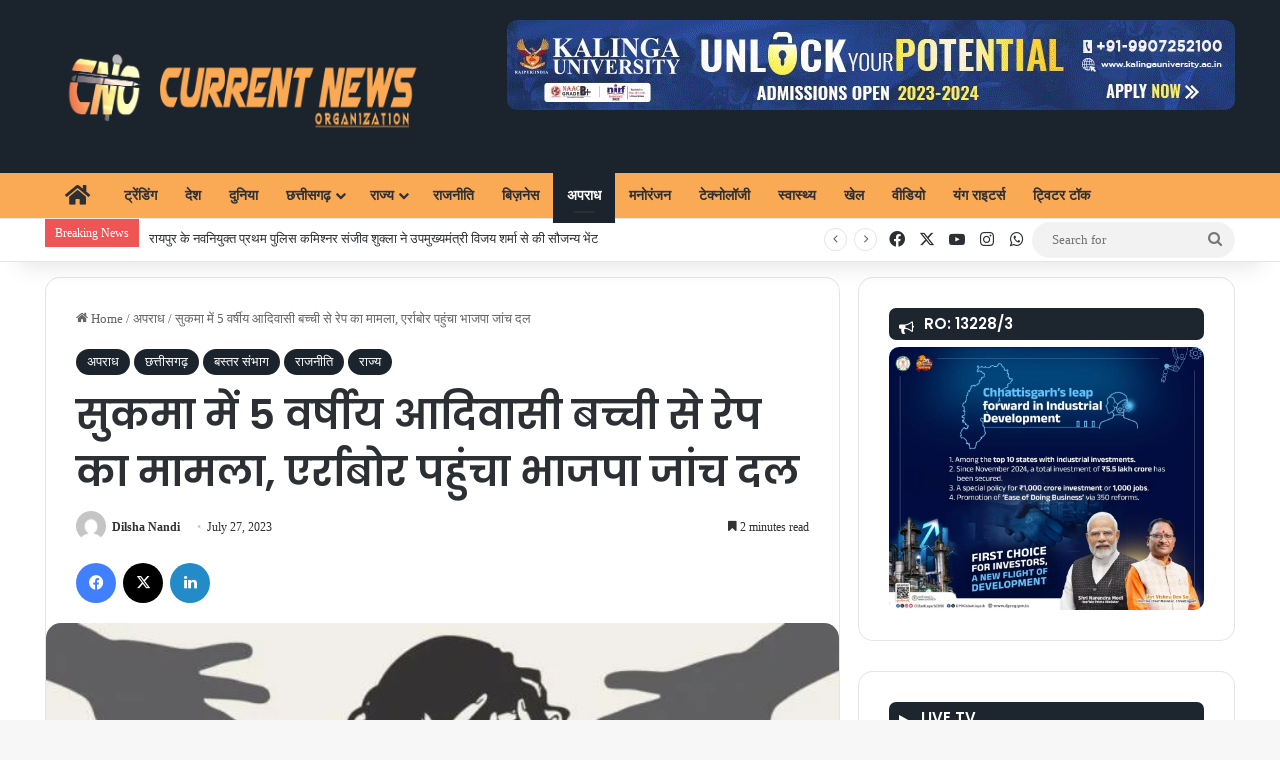

--- FILE ---
content_type: text/html; charset=UTF-8
request_url: https://currentnews.org.in/crime/bjp-investigation-team-reached-errabor-in-case-of-rape-of-5-year-old-tribal-girl-in-sukma/
body_size: 46782
content:
<!DOCTYPE html>
<html lang="en-US" class="" data-skin="light" prefix="og: https://ogp.me/ns#">
<head>
	<meta charset="UTF-8" />
	<link rel="profile" href="https://gmpg.org/xfn/11" />
	
<meta http-equiv='x-dns-prefetch-control' content='on'>
<link rel='dns-prefetch' href='//cdnjs.cloudflare.com' />
<link rel='dns-prefetch' href='//ajax.googleapis.com' />
<link rel='dns-prefetch' href='//fonts.googleapis.com' />
<link rel='dns-prefetch' href='//fonts.gstatic.com' />
<link rel='dns-prefetch' href='//s.gravatar.com' />
<link rel='dns-prefetch' href='//www.google-analytics.com' />
<link rel='preload' as='script' href='https://ajax.googleapis.com/ajax/libs/webfont/1/webfont.js'>

<!-- Search Engine Optimization by Rank Math - https://rankmath.com/ -->
<title>सुकमा में 5 वर्षीय आदिवासी बच्ची से रेप का मामला, एर्राबोर पहुंचा भाजपा जांच दल - Current News</title>
<meta name="description" content="रायपुर। भारतीय जनता पार्टी द्वारा सुकमा जिले के एर्राबोर थाना अंतर्गत एक आवासीय कन्या विद्यालय में हुए सामुहिक दुष्कर्म मामले की जांच करने पहुंची भाजपा की"/>
<meta name="robots" content="follow, index, max-snippet:-1, max-video-preview:-1, max-image-preview:large"/>
<link rel="canonical" href="https://currentnews.org.in/crime/bjp-investigation-team-reached-errabor-in-case-of-rape-of-5-year-old-tribal-girl-in-sukma/" />
<meta property="og:locale" content="en_US" />
<meta property="og:type" content="article" />
<meta property="og:title" content="सुकमा में 5 वर्षीय आदिवासी बच्ची से रेप का मामला, एर्राबोर पहुंचा भाजपा जांच दल - Current News" />
<meta property="og:description" content="रायपुर। भारतीय जनता पार्टी द्वारा सुकमा जिले के एर्राबोर थाना अंतर्गत एक आवासीय कन्या विद्यालय में हुए सामुहिक दुष्कर्म मामले की जांच करने पहुंची भाजपा की" />
<meta property="og:url" content="https://currentnews.org.in/crime/bjp-investigation-team-reached-errabor-in-case-of-rape-of-5-year-old-tribal-girl-in-sukma/" />
<meta property="og:site_name" content="Current News" />
<meta property="article:tag" content="Bastar" />
<meta property="article:tag" content="bhartiya janta party" />
<meta property="article:tag" content="big news" />
<meta property="article:tag" content="chattisgadh" />
<meta property="article:tag" content="congress" />
<meta property="article:tag" content="news" />
<meta property="article:tag" content="sukma" />
<meta property="article:section" content="अपराध" />
<meta property="og:updated_time" content="2023-07-27T14:46:32+00:00" />
<meta property="og:image" content="https://currentnews.org.in/wp-content/uploads/2023/07/sukma-girl.jpg" />
<meta property="og:image:secure_url" content="https://currentnews.org.in/wp-content/uploads/2023/07/sukma-girl.jpg" />
<meta property="og:image:width" content="644" />
<meta property="og:image:height" content="363" />
<meta property="og:image:alt" content="सुकमा में 5 वर्षीय आदिवासी बच्ची से रेप का मामला, एर्राबोर पहुंचा भाजपा जांच दल" />
<meta property="og:image:type" content="image/jpeg" />
<meta property="article:published_time" content="2023-07-27T14:46:29+00:00" />
<meta property="article:modified_time" content="2023-07-27T14:46:32+00:00" />
<meta name="twitter:card" content="summary_large_image" />
<meta name="twitter:title" content="सुकमा में 5 वर्षीय आदिवासी बच्ची से रेप का मामला, एर्राबोर पहुंचा भाजपा जांच दल - Current News" />
<meta name="twitter:description" content="रायपुर। भारतीय जनता पार्टी द्वारा सुकमा जिले के एर्राबोर थाना अंतर्गत एक आवासीय कन्या विद्यालय में हुए सामुहिक दुष्कर्म मामले की जांच करने पहुंची भाजपा की" />
<meta name="twitter:image" content="https://currentnews.org.in/wp-content/uploads/2023/07/sukma-girl.jpg" />
<meta name="twitter:label1" content="Written by" />
<meta name="twitter:data1" content="Dilsha Nandi" />
<meta name="twitter:label2" content="Time to read" />
<meta name="twitter:data2" content="5 minutes" />
<script type="application/ld+json" class="rank-math-schema">{"@context":"https://schema.org","@graph":[{"@type":"Organization","@id":"https://currentnews.org.in/#organization","name":"Current News","url":"https://currentnews.org.in","logo":{"@type":"ImageObject","@id":"https://currentnews.org.in/#logo","url":"https://currentnews.org.in/wp-content/uploads/2022/10/currentnewslogo.png","contentUrl":"https://currentnews.org.in/wp-content/uploads/2022/10/currentnewslogo.png","caption":"Current News","inLanguage":"en-US","width":"4584","height":"1129"}},{"@type":"WebSite","@id":"https://currentnews.org.in/#website","url":"https://currentnews.org.in","name":"Current News","publisher":{"@id":"https://currentnews.org.in/#organization"},"inLanguage":"en-US"},{"@type":"ImageObject","@id":"https://currentnews.org.in/wp-content/uploads/2023/07/sukma-girl.jpg","url":"https://currentnews.org.in/wp-content/uploads/2023/07/sukma-girl.jpg","width":"644","height":"363","inLanguage":"en-US"},{"@type":"WebPage","@id":"https://currentnews.org.in/crime/bjp-investigation-team-reached-errabor-in-case-of-rape-of-5-year-old-tribal-girl-in-sukma/#webpage","url":"https://currentnews.org.in/crime/bjp-investigation-team-reached-errabor-in-case-of-rape-of-5-year-old-tribal-girl-in-sukma/","name":"\u0938\u0941\u0915\u092e\u093e \u092e\u0947\u0902 5 \u0935\u0930\u094d\u0937\u0940\u092f \u0906\u0926\u093f\u0935\u093e\u0938\u0940 \u092c\u091a\u094d\u091a\u0940 \u0938\u0947 \u0930\u0947\u092a \u0915\u093e \u092e\u093e\u092e\u0932\u093e, \u090f\u0930\u094d\u0930\u093e\u092c\u094b\u0930 \u092a\u0939\u0941\u0902\u091a\u093e \u092d\u093e\u091c\u092a\u093e \u091c\u093e\u0902\u091a \u0926\u0932 - Current News","datePublished":"2023-07-27T14:46:29+00:00","dateModified":"2023-07-27T14:46:32+00:00","isPartOf":{"@id":"https://currentnews.org.in/#website"},"primaryImageOfPage":{"@id":"https://currentnews.org.in/wp-content/uploads/2023/07/sukma-girl.jpg"},"inLanguage":"en-US"},{"@type":"Person","@id":"https://currentnews.org.in/author/dishanandi/","name":"Dilsha Nandi","url":"https://currentnews.org.in/author/dishanandi/","image":{"@type":"ImageObject","@id":"https://secure.gravatar.com/avatar/dab7a9e4efd985cda946b8219ca73bb5262eb1753f52c3308ba330c36acd164b?s=96&amp;d=mm&amp;r=g","url":"https://secure.gravatar.com/avatar/dab7a9e4efd985cda946b8219ca73bb5262eb1753f52c3308ba330c36acd164b?s=96&amp;d=mm&amp;r=g","caption":"Dilsha Nandi","inLanguage":"en-US"},"worksFor":{"@id":"https://currentnews.org.in/#organization"}},{"@type":"NewsArticle","headline":"\u0938\u0941\u0915\u092e\u093e \u092e\u0947\u0902 5 \u0935\u0930\u094d\u0937\u0940\u092f \u0906\u0926\u093f\u0935\u093e\u0938\u0940 \u092c\u091a\u094d\u091a\u0940 \u0938\u0947 \u0930\u0947\u092a \u0915\u093e \u092e\u093e\u092e\u0932\u093e, \u090f\u0930\u094d\u0930\u093e\u092c\u094b\u0930 \u092a\u0939\u0941\u0902\u091a\u093e \u092d\u093e\u091c\u092a\u093e \u091c\u093e\u0902\u091a \u0926\u0932 - Current News","datePublished":"2023-07-27T14:46:29+00:00","dateModified":"2023-07-27T14:46:32+00:00","articleSection":"\u0905\u092a\u0930\u093e\u0927, \u091b\u0924\u094d\u0924\u0940\u0938\u0917\u095d, \u092c\u0938\u094d\u0924\u0930 \u0938\u0902\u092d\u093e\u0917, \u0930\u093e\u091c\u0928\u0940\u0924\u093f, \u0930\u093e\u091c\u094d\u092f","author":{"@id":"https://currentnews.org.in/author/dishanandi/","name":"Dilsha Nandi"},"publisher":{"@id":"https://currentnews.org.in/#organization"},"description":"\u0930\u093e\u092f\u092a\u0941\u0930\u0964 \u092d\u093e\u0930\u0924\u0940\u092f \u091c\u0928\u0924\u093e \u092a\u093e\u0930\u094d\u091f\u0940 \u0926\u094d\u0935\u093e\u0930\u093e \u0938\u0941\u0915\u092e\u093e \u091c\u093f\u0932\u0947 \u0915\u0947 \u090f\u0930\u094d\u0930\u093e\u092c\u094b\u0930 \u0925\u093e\u0928\u093e \u0905\u0902\u0924\u0930\u094d\u0917\u0924 \u090f\u0915 \u0906\u0935\u093e\u0938\u0940\u092f \u0915\u0928\u094d\u092f\u093e \u0935\u093f\u0926\u094d\u092f\u093e\u0932\u092f \u092e\u0947\u0902 \u0939\u0941\u090f \u0938\u093e\u092e\u0941\u0939\u093f\u0915 \u0926\u0941\u0937\u094d\u0915\u0930\u094d\u092e \u092e\u093e\u092e\u0932\u0947 \u0915\u0940 \u091c\u093e\u0902\u091a \u0915\u0930\u0928\u0947 \u092a\u0939\u0941\u0902\u091a\u0940 \u092d\u093e\u091c\u092a\u093e \u0915\u0940","name":"\u0938\u0941\u0915\u092e\u093e \u092e\u0947\u0902 5 \u0935\u0930\u094d\u0937\u0940\u092f \u0906\u0926\u093f\u0935\u093e\u0938\u0940 \u092c\u091a\u094d\u091a\u0940 \u0938\u0947 \u0930\u0947\u092a \u0915\u093e \u092e\u093e\u092e\u0932\u093e, \u090f\u0930\u094d\u0930\u093e\u092c\u094b\u0930 \u092a\u0939\u0941\u0902\u091a\u093e \u092d\u093e\u091c\u092a\u093e \u091c\u093e\u0902\u091a \u0926\u0932 - Current News","@id":"https://currentnews.org.in/crime/bjp-investigation-team-reached-errabor-in-case-of-rape-of-5-year-old-tribal-girl-in-sukma/#richSnippet","isPartOf":{"@id":"https://currentnews.org.in/crime/bjp-investigation-team-reached-errabor-in-case-of-rape-of-5-year-old-tribal-girl-in-sukma/#webpage"},"image":{"@id":"https://currentnews.org.in/wp-content/uploads/2023/07/sukma-girl.jpg"},"inLanguage":"en-US","mainEntityOfPage":{"@id":"https://currentnews.org.in/crime/bjp-investigation-team-reached-errabor-in-case-of-rape-of-5-year-old-tribal-girl-in-sukma/#webpage"}}]}</script>
<!-- /Rank Math WordPress SEO plugin -->

<link rel='dns-prefetch' href='//www.googletagmanager.com' />
<link rel='dns-prefetch' href='//pagead2.googlesyndication.com' />
<link rel="alternate" type="application/rss+xml" title="Current News &raquo; Feed" href="https://currentnews.org.in/feed/" />
<link rel="alternate" type="application/rss+xml" title="Current News &raquo; Comments Feed" href="https://currentnews.org.in/comments/feed/" />
<link rel="alternate" type="application/rss+xml" title="Current News &raquo; सुकमा में 5 वर्षीय आदिवासी बच्ची से रेप का मामला, एर्राबोर पहुंचा भाजपा जांच दल Comments Feed" href="https://currentnews.org.in/crime/bjp-investigation-team-reached-errabor-in-case-of-rape-of-5-year-old-tribal-girl-in-sukma/feed/" />

		<style type="text/css">
			:root{				
			--tie-preset-gradient-1: linear-gradient(135deg, rgba(6, 147, 227, 1) 0%, rgb(155, 81, 224) 100%);
			--tie-preset-gradient-2: linear-gradient(135deg, rgb(122, 220, 180) 0%, rgb(0, 208, 130) 100%);
			--tie-preset-gradient-3: linear-gradient(135deg, rgba(252, 185, 0, 1) 0%, rgba(255, 105, 0, 1) 100%);
			--tie-preset-gradient-4: linear-gradient(135deg, rgba(255, 105, 0, 1) 0%, rgb(207, 46, 46) 100%);
			--tie-preset-gradient-5: linear-gradient(135deg, rgb(238, 238, 238) 0%, rgb(169, 184, 195) 100%);
			--tie-preset-gradient-6: linear-gradient(135deg, rgb(74, 234, 220) 0%, rgb(151, 120, 209) 20%, rgb(207, 42, 186) 40%, rgb(238, 44, 130) 60%, rgb(251, 105, 98) 80%, rgb(254, 248, 76) 100%);
			--tie-preset-gradient-7: linear-gradient(135deg, rgb(255, 206, 236) 0%, rgb(152, 150, 240) 100%);
			--tie-preset-gradient-8: linear-gradient(135deg, rgb(254, 205, 165) 0%, rgb(254, 45, 45) 50%, rgb(107, 0, 62) 100%);
			--tie-preset-gradient-9: linear-gradient(135deg, rgb(255, 203, 112) 0%, rgb(199, 81, 192) 50%, rgb(65, 88, 208) 100%);
			--tie-preset-gradient-10: linear-gradient(135deg, rgb(255, 245, 203) 0%, rgb(182, 227, 212) 50%, rgb(51, 167, 181) 100%);
			--tie-preset-gradient-11: linear-gradient(135deg, rgb(202, 248, 128) 0%, rgb(113, 206, 126) 100%);
			--tie-preset-gradient-12: linear-gradient(135deg, rgb(2, 3, 129) 0%, rgb(40, 116, 252) 100%);
			--tie-preset-gradient-13: linear-gradient(135deg, #4D34FA, #ad34fa);
			--tie-preset-gradient-14: linear-gradient(135deg, #0057FF, #31B5FF);
			--tie-preset-gradient-15: linear-gradient(135deg, #FF007A, #FF81BD);
			--tie-preset-gradient-16: linear-gradient(135deg, #14111E, #4B4462);
			--tie-preset-gradient-17: linear-gradient(135deg, #F32758, #FFC581);

			
					--main-nav-background: #FFFFFF;
					--main-nav-secondry-background: rgba(0,0,0,0.03);
					--main-nav-primary-color: #0088ff;
					--main-nav-contrast-primary-color: #FFFFFF;
					--main-nav-text-color: #2c2f34;
					--main-nav-secondry-text-color: rgba(0,0,0,0.5);
					--main-nav-main-border-color: rgba(0,0,0,0.1);
					--main-nav-secondry-border-color: rgba(0,0,0,0.08);
				
			}
		</style>
	<link rel="alternate" title="oEmbed (JSON)" type="application/json+oembed" href="https://currentnews.org.in/wp-json/oembed/1.0/embed?url=https%3A%2F%2Fcurrentnews.org.in%2Fcrime%2Fbjp-investigation-team-reached-errabor-in-case-of-rape-of-5-year-old-tribal-girl-in-sukma%2F" />
<link rel="alternate" title="oEmbed (XML)" type="text/xml+oembed" href="https://currentnews.org.in/wp-json/oembed/1.0/embed?url=https%3A%2F%2Fcurrentnews.org.in%2Fcrime%2Fbjp-investigation-team-reached-errabor-in-case-of-rape-of-5-year-old-tribal-girl-in-sukma%2F&#038;format=xml" />
<meta name="viewport" content="width=device-width, initial-scale=1.0" /><style id='wp-img-auto-sizes-contain-inline-css' type='text/css'>
img:is([sizes=auto i],[sizes^="auto," i]){contain-intrinsic-size:3000px 1500px}
/*# sourceURL=wp-img-auto-sizes-contain-inline-css */
</style>

<style id='wp-emoji-styles-inline-css' type='text/css'>

	img.wp-smiley, img.emoji {
		display: inline !important;
		border: none !important;
		box-shadow: none !important;
		height: 1em !important;
		width: 1em !important;
		margin: 0 0.07em !important;
		vertical-align: -0.1em !important;
		background: none !important;
		padding: 0 !important;
	}
/*# sourceURL=wp-emoji-styles-inline-css */
</style>
<link rel='stylesheet' id='wp-block-library-css' href='https://currentnews.org.in/wp-includes/css/dist/block-library/style.min.css?ver=6.9' type='text/css' media='all' />
<style id='wp-block-paragraph-inline-css' type='text/css'>
.is-small-text{font-size:.875em}.is-regular-text{font-size:1em}.is-large-text{font-size:2.25em}.is-larger-text{font-size:3em}.has-drop-cap:not(:focus):first-letter{float:left;font-size:8.4em;font-style:normal;font-weight:100;line-height:.68;margin:.05em .1em 0 0;text-transform:uppercase}body.rtl .has-drop-cap:not(:focus):first-letter{float:none;margin-left:.1em}p.has-drop-cap.has-background{overflow:hidden}:root :where(p.has-background){padding:1.25em 2.375em}:where(p.has-text-color:not(.has-link-color)) a{color:inherit}p.has-text-align-left[style*="writing-mode:vertical-lr"],p.has-text-align-right[style*="writing-mode:vertical-rl"]{rotate:180deg}
/*# sourceURL=https://currentnews.org.in/wp-includes/blocks/paragraph/style.min.css */
</style>
<style id='global-styles-inline-css' type='text/css'>
:root{--wp--preset--aspect-ratio--square: 1;--wp--preset--aspect-ratio--4-3: 4/3;--wp--preset--aspect-ratio--3-4: 3/4;--wp--preset--aspect-ratio--3-2: 3/2;--wp--preset--aspect-ratio--2-3: 2/3;--wp--preset--aspect-ratio--16-9: 16/9;--wp--preset--aspect-ratio--9-16: 9/16;--wp--preset--color--black: #000000;--wp--preset--color--cyan-bluish-gray: #abb8c3;--wp--preset--color--white: #ffffff;--wp--preset--color--pale-pink: #f78da7;--wp--preset--color--vivid-red: #cf2e2e;--wp--preset--color--luminous-vivid-orange: #ff6900;--wp--preset--color--luminous-vivid-amber: #fcb900;--wp--preset--color--light-green-cyan: #7bdcb5;--wp--preset--color--vivid-green-cyan: #00d084;--wp--preset--color--pale-cyan-blue: #8ed1fc;--wp--preset--color--vivid-cyan-blue: #0693e3;--wp--preset--color--vivid-purple: #9b51e0;--wp--preset--color--global-color: #1b242d;--wp--preset--gradient--vivid-cyan-blue-to-vivid-purple: linear-gradient(135deg,rgb(6,147,227) 0%,rgb(155,81,224) 100%);--wp--preset--gradient--light-green-cyan-to-vivid-green-cyan: linear-gradient(135deg,rgb(122,220,180) 0%,rgb(0,208,130) 100%);--wp--preset--gradient--luminous-vivid-amber-to-luminous-vivid-orange: linear-gradient(135deg,rgb(252,185,0) 0%,rgb(255,105,0) 100%);--wp--preset--gradient--luminous-vivid-orange-to-vivid-red: linear-gradient(135deg,rgb(255,105,0) 0%,rgb(207,46,46) 100%);--wp--preset--gradient--very-light-gray-to-cyan-bluish-gray: linear-gradient(135deg,rgb(238,238,238) 0%,rgb(169,184,195) 100%);--wp--preset--gradient--cool-to-warm-spectrum: linear-gradient(135deg,rgb(74,234,220) 0%,rgb(151,120,209) 20%,rgb(207,42,186) 40%,rgb(238,44,130) 60%,rgb(251,105,98) 80%,rgb(254,248,76) 100%);--wp--preset--gradient--blush-light-purple: linear-gradient(135deg,rgb(255,206,236) 0%,rgb(152,150,240) 100%);--wp--preset--gradient--blush-bordeaux: linear-gradient(135deg,rgb(254,205,165) 0%,rgb(254,45,45) 50%,rgb(107,0,62) 100%);--wp--preset--gradient--luminous-dusk: linear-gradient(135deg,rgb(255,203,112) 0%,rgb(199,81,192) 50%,rgb(65,88,208) 100%);--wp--preset--gradient--pale-ocean: linear-gradient(135deg,rgb(255,245,203) 0%,rgb(182,227,212) 50%,rgb(51,167,181) 100%);--wp--preset--gradient--electric-grass: linear-gradient(135deg,rgb(202,248,128) 0%,rgb(113,206,126) 100%);--wp--preset--gradient--midnight: linear-gradient(135deg,rgb(2,3,129) 0%,rgb(40,116,252) 100%);--wp--preset--font-size--small: 13px;--wp--preset--font-size--medium: 20px;--wp--preset--font-size--large: 36px;--wp--preset--font-size--x-large: 42px;--wp--preset--spacing--20: 0.44rem;--wp--preset--spacing--30: 0.67rem;--wp--preset--spacing--40: 1rem;--wp--preset--spacing--50: 1.5rem;--wp--preset--spacing--60: 2.25rem;--wp--preset--spacing--70: 3.38rem;--wp--preset--spacing--80: 5.06rem;--wp--preset--shadow--natural: 6px 6px 9px rgba(0, 0, 0, 0.2);--wp--preset--shadow--deep: 12px 12px 50px rgba(0, 0, 0, 0.4);--wp--preset--shadow--sharp: 6px 6px 0px rgba(0, 0, 0, 0.2);--wp--preset--shadow--outlined: 6px 6px 0px -3px rgb(255, 255, 255), 6px 6px rgb(0, 0, 0);--wp--preset--shadow--crisp: 6px 6px 0px rgb(0, 0, 0);}:where(.is-layout-flex){gap: 0.5em;}:where(.is-layout-grid){gap: 0.5em;}body .is-layout-flex{display: flex;}.is-layout-flex{flex-wrap: wrap;align-items: center;}.is-layout-flex > :is(*, div){margin: 0;}body .is-layout-grid{display: grid;}.is-layout-grid > :is(*, div){margin: 0;}:where(.wp-block-columns.is-layout-flex){gap: 2em;}:where(.wp-block-columns.is-layout-grid){gap: 2em;}:where(.wp-block-post-template.is-layout-flex){gap: 1.25em;}:where(.wp-block-post-template.is-layout-grid){gap: 1.25em;}.has-black-color{color: var(--wp--preset--color--black) !important;}.has-cyan-bluish-gray-color{color: var(--wp--preset--color--cyan-bluish-gray) !important;}.has-white-color{color: var(--wp--preset--color--white) !important;}.has-pale-pink-color{color: var(--wp--preset--color--pale-pink) !important;}.has-vivid-red-color{color: var(--wp--preset--color--vivid-red) !important;}.has-luminous-vivid-orange-color{color: var(--wp--preset--color--luminous-vivid-orange) !important;}.has-luminous-vivid-amber-color{color: var(--wp--preset--color--luminous-vivid-amber) !important;}.has-light-green-cyan-color{color: var(--wp--preset--color--light-green-cyan) !important;}.has-vivid-green-cyan-color{color: var(--wp--preset--color--vivid-green-cyan) !important;}.has-pale-cyan-blue-color{color: var(--wp--preset--color--pale-cyan-blue) !important;}.has-vivid-cyan-blue-color{color: var(--wp--preset--color--vivid-cyan-blue) !important;}.has-vivid-purple-color{color: var(--wp--preset--color--vivid-purple) !important;}.has-black-background-color{background-color: var(--wp--preset--color--black) !important;}.has-cyan-bluish-gray-background-color{background-color: var(--wp--preset--color--cyan-bluish-gray) !important;}.has-white-background-color{background-color: var(--wp--preset--color--white) !important;}.has-pale-pink-background-color{background-color: var(--wp--preset--color--pale-pink) !important;}.has-vivid-red-background-color{background-color: var(--wp--preset--color--vivid-red) !important;}.has-luminous-vivid-orange-background-color{background-color: var(--wp--preset--color--luminous-vivid-orange) !important;}.has-luminous-vivid-amber-background-color{background-color: var(--wp--preset--color--luminous-vivid-amber) !important;}.has-light-green-cyan-background-color{background-color: var(--wp--preset--color--light-green-cyan) !important;}.has-vivid-green-cyan-background-color{background-color: var(--wp--preset--color--vivid-green-cyan) !important;}.has-pale-cyan-blue-background-color{background-color: var(--wp--preset--color--pale-cyan-blue) !important;}.has-vivid-cyan-blue-background-color{background-color: var(--wp--preset--color--vivid-cyan-blue) !important;}.has-vivid-purple-background-color{background-color: var(--wp--preset--color--vivid-purple) !important;}.has-black-border-color{border-color: var(--wp--preset--color--black) !important;}.has-cyan-bluish-gray-border-color{border-color: var(--wp--preset--color--cyan-bluish-gray) !important;}.has-white-border-color{border-color: var(--wp--preset--color--white) !important;}.has-pale-pink-border-color{border-color: var(--wp--preset--color--pale-pink) !important;}.has-vivid-red-border-color{border-color: var(--wp--preset--color--vivid-red) !important;}.has-luminous-vivid-orange-border-color{border-color: var(--wp--preset--color--luminous-vivid-orange) !important;}.has-luminous-vivid-amber-border-color{border-color: var(--wp--preset--color--luminous-vivid-amber) !important;}.has-light-green-cyan-border-color{border-color: var(--wp--preset--color--light-green-cyan) !important;}.has-vivid-green-cyan-border-color{border-color: var(--wp--preset--color--vivid-green-cyan) !important;}.has-pale-cyan-blue-border-color{border-color: var(--wp--preset--color--pale-cyan-blue) !important;}.has-vivid-cyan-blue-border-color{border-color: var(--wp--preset--color--vivid-cyan-blue) !important;}.has-vivid-purple-border-color{border-color: var(--wp--preset--color--vivid-purple) !important;}.has-vivid-cyan-blue-to-vivid-purple-gradient-background{background: var(--wp--preset--gradient--vivid-cyan-blue-to-vivid-purple) !important;}.has-light-green-cyan-to-vivid-green-cyan-gradient-background{background: var(--wp--preset--gradient--light-green-cyan-to-vivid-green-cyan) !important;}.has-luminous-vivid-amber-to-luminous-vivid-orange-gradient-background{background: var(--wp--preset--gradient--luminous-vivid-amber-to-luminous-vivid-orange) !important;}.has-luminous-vivid-orange-to-vivid-red-gradient-background{background: var(--wp--preset--gradient--luminous-vivid-orange-to-vivid-red) !important;}.has-very-light-gray-to-cyan-bluish-gray-gradient-background{background: var(--wp--preset--gradient--very-light-gray-to-cyan-bluish-gray) !important;}.has-cool-to-warm-spectrum-gradient-background{background: var(--wp--preset--gradient--cool-to-warm-spectrum) !important;}.has-blush-light-purple-gradient-background{background: var(--wp--preset--gradient--blush-light-purple) !important;}.has-blush-bordeaux-gradient-background{background: var(--wp--preset--gradient--blush-bordeaux) !important;}.has-luminous-dusk-gradient-background{background: var(--wp--preset--gradient--luminous-dusk) !important;}.has-pale-ocean-gradient-background{background: var(--wp--preset--gradient--pale-ocean) !important;}.has-electric-grass-gradient-background{background: var(--wp--preset--gradient--electric-grass) !important;}.has-midnight-gradient-background{background: var(--wp--preset--gradient--midnight) !important;}.has-small-font-size{font-size: var(--wp--preset--font-size--small) !important;}.has-medium-font-size{font-size: var(--wp--preset--font-size--medium) !important;}.has-large-font-size{font-size: var(--wp--preset--font-size--large) !important;}.has-x-large-font-size{font-size: var(--wp--preset--font-size--x-large) !important;}
/*# sourceURL=global-styles-inline-css */
</style>

<style id='classic-theme-styles-inline-css' type='text/css'>
/*! This file is auto-generated */
.wp-block-button__link{color:#fff;background-color:#32373c;border-radius:9999px;box-shadow:none;text-decoration:none;padding:calc(.667em + 2px) calc(1.333em + 2px);font-size:1.125em}.wp-block-file__button{background:#32373c;color:#fff;text-decoration:none}
/*# sourceURL=/wp-includes/css/classic-themes.min.css */
</style>
<link rel='stylesheet' id='taqyeem-buttons-style-css' href='https://currentnews.org.in/wp-content/plugins/taqyeem-buttons/assets/style.css?ver=6.9' type='text/css' media='all' />
<link rel='stylesheet' id='ppress-frontend-css' href='https://currentnews.org.in/wp-content/plugins/wp-user-avatar/assets/css/frontend.min.css?ver=4.16.8' type='text/css' media='all' />
<link rel='stylesheet' id='ppress-flatpickr-css' href='https://currentnews.org.in/wp-content/plugins/wp-user-avatar/assets/flatpickr/flatpickr.min.css?ver=4.16.8' type='text/css' media='all' />
<link rel='stylesheet' id='ppress-select2-css' href='https://currentnews.org.in/wp-content/plugins/wp-user-avatar/assets/select2/select2.min.css?ver=6.9' type='text/css' media='all' />
<link rel='stylesheet' id='extendify-utility-styles-css' href='https://currentnews.org.in/wp-content/plugins/extendify/public/build/utility-minimum.css?ver=6.9' type='text/css' media='all' />
<link rel='stylesheet' id='tie-css-base-css' href='https://currentnews.org.in/wp-content/themes/jannah/assets/css/base.min.css?ver=7.2.0' type='text/css' media='all' />
<link rel='stylesheet' id='tie-css-styles-css' href='https://currentnews.org.in/wp-content/themes/jannah/assets/css/style.min.css?ver=7.2.0' type='text/css' media='all' />
<link rel='stylesheet' id='tie-css-widgets-css' href='https://currentnews.org.in/wp-content/themes/jannah/assets/css/widgets.min.css?ver=7.2.0' type='text/css' media='all' />
<link rel='stylesheet' id='tie-css-helpers-css' href='https://currentnews.org.in/wp-content/themes/jannah/assets/css/helpers.min.css?ver=7.2.0' type='text/css' media='all' />
<link rel='stylesheet' id='tie-fontawesome5-css' href='https://currentnews.org.in/wp-content/themes/jannah/assets/css/fontawesome.css?ver=7.2.0' type='text/css' media='all' />
<link rel='stylesheet' id='tie-css-ilightbox-css' href='https://currentnews.org.in/wp-content/themes/jannah/assets/ilightbox/dark-skin/skin.css?ver=7.2.0' type='text/css' media='all' />
<link rel='stylesheet' id='tie-css-shortcodes-css' href='https://currentnews.org.in/wp-content/themes/jannah/assets/css/plugins/shortcodes.min.css?ver=7.2.0' type='text/css' media='all' />
<link rel='stylesheet' id='tie-css-single-css' href='https://currentnews.org.in/wp-content/themes/jannah/assets/css/single.min.css?ver=7.2.0' type='text/css' media='all' />
<link rel='stylesheet' id='tie-css-print-css' href='https://currentnews.org.in/wp-content/themes/jannah/assets/css/print.css?ver=7.2.0' type='text/css' media='print' />
<link rel='stylesheet' id='taqyeem-styles-css' href='https://currentnews.org.in/wp-content/themes/jannah/assets/css/plugins/taqyeem.min.css?ver=7.2.0' type='text/css' media='all' />
<style id='taqyeem-styles-inline-css' type='text/css'>
.wf-active .logo-text,.wf-active h1,.wf-active h2,.wf-active h3,.wf-active h4,.wf-active h5,.wf-active h6,.wf-active .the-subtitle{font-family: 'Poppins';}#main-nav .main-menu > ul > li > a{font-size: 14px;font-weight: 800;text-transform: uppercase;}#main-nav{line-height: 3.5em}#tie-wrapper .mag-box-title h3{font-size: 15px;font-weight: 800;line-height: 1.75;}:root:root{--brand-color: #1b242d;--dark-brand-color: #000000;--bright-color: #FFFFFF;--base-color: #2c2f34;}#footer-widgets-container{border-top: 8px solid #1b242d;-webkit-box-shadow: 0 -5px 0 rgba(0,0,0,0.07); -moz-box-shadow: 0 -8px 0 rgba(0,0,0,0.07); box-shadow: 0 -8px 0 rgba(0,0,0,0.07);}#reading-position-indicator{box-shadow: 0 0 10px rgba( 27,36,45,0.7);}:root:root{--brand-color: #1b242d;--dark-brand-color: #000000;--bright-color: #FFFFFF;--base-color: #2c2f34;}#footer-widgets-container{border-top: 8px solid #1b242d;-webkit-box-shadow: 0 -5px 0 rgba(0,0,0,0.07); -moz-box-shadow: 0 -8px 0 rgba(0,0,0,0.07); box-shadow: 0 -8px 0 rgba(0,0,0,0.07);}#reading-position-indicator{box-shadow: 0 0 10px rgba( 27,36,45,0.7);}::-moz-selection{background-color: #1b242d;color: #FFFFFF;}::selection{background-color: #1b242d;color: #FFFFFF;}#header-notification-bar{background: var( --tie-preset-gradient-13 );}#header-notification-bar{--tie-buttons-color: #FFFFFF;--tie-buttons-border-color: #FFFFFF;--tie-buttons-hover-color: #e1e1e1;--tie-buttons-hover-text: #000000;}#header-notification-bar{--tie-buttons-text: #000000;}#main-nav,#main-nav .menu-sub-content,#main-nav .comp-sub-menu,#main-nav ul.cats-vertical li a.is-active,#main-nav ul.cats-vertical li a:hover,#autocomplete-suggestions.search-in-main-nav{background-color: #faa954;}#main-nav{border-width: 0;}#theme-header #main-nav:not(.fixed-nav){bottom: 0;}#main-nav .icon-basecloud-bg:after{color: #faa954;}#autocomplete-suggestions.search-in-main-nav{border-color: rgba(255,255,255,0.07);}.main-nav-boxed #main-nav .main-menu-wrapper{border-width: 0;}#the-post .entry-content a:not(.shortc-button):hover{color: #faa954 !important;}#tie-body .sidebar .widget-title{background-color: #1b242d;}#site-info{background-color: #1b242d;}@media (max-width: 991px) {#tie-wrapper #theme-header,#tie-wrapper #theme-header #main-nav .main-menu-wrapper,#tie-wrapper #theme-header .logo-container{background: transparent;}#tie-wrapper #theme-header .logo-container,#tie-wrapper #theme-header #main-nav {background: #1b242d;background: -webkit-linear-gradient(90deg,#1b242d,#1b242d );background: -moz-linear-gradient(90deg,#1b242d,#1b242d );background: -o-linear-gradient(90deg,#1b242d,#1b242d );background: linear-gradient(90deg,#1b242d,#1b242d );}#mobile-header-components-area_1 .components .comp-sub-menu{background-color: #1b242d;}#mobile-header-components-area_2 .components .comp-sub-menu{background-color: #1b242d;}}#tie-wrapper #theme-header{background-color: #1b242d;}#tie-body #footer .widget-title{background-color: #1b242d;}#footer .widget-title,#footer .widget-title a:not(:hover){color: #faa954;}.site-footer.dark-skin a:hover,#footer .stars-rating-active,#footer .twitter-icon-wrap span,.block-head-4.magazine2 #footer .tabs li a{color: #faa954;}#footer .circle_bar{stroke: #faa954;}#footer .widget.buddypress .item-options a.selected,#footer .widget.buddypress .item-options a.loading,#footer .tie-slider-nav span:hover,.block-head-4.magazine2 #footer .tabs{border-color: #faa954;}.magazine2:not(.block-head-4) #footer .tabs a:hover,.magazine2:not(.block-head-4) #footer .tabs .active a,.magazine1 #footer .tabs a:hover,.magazine1 #footer .tabs .active a,.block-head-4.magazine2 #footer .tabs.tabs .active a,.block-head-4.magazine2 #footer .tabs > .active a:before,.block-head-4.magazine2 #footer .tabs > li.active:nth-child(n) a:after,#footer .digital-rating-static,#footer .timeline-widget li a:hover .date:before,#footer #wp-calendar #today,#footer .posts-list-counter .posts-list-items li.widget-post-list:before,#footer .cat-counter span,#footer.dark-skin .the-global-title:after,#footer .button,#footer [type='submit'],#footer .spinner > div,#footer .widget.buddypress .item-options a.selected,#footer .widget.buddypress .item-options a.loading,#footer .tie-slider-nav span:hover,#footer .fullwidth-area .tagcloud a:hover{background-color: #faa954;color: #FFFFFF;}.block-head-4.magazine2 #footer .tabs li a:hover{color: #dc8b36;}.block-head-4.magazine2 #footer .tabs.tabs .active a:hover,#footer .widget.buddypress .item-options a.selected,#footer .widget.buddypress .item-options a.loading,#footer .tie-slider-nav span:hover{color: #FFFFFF !important;}#footer .button:hover,#footer [type='submit']:hover{background-color: #dc8b36;color: #FFFFFF;}a#go-to-top{background-color: #faa954;}a#go-to-top{color: #1b242d;}.tie-cat-5,.tie-cat-item-5 > span{background-color:#e67e22 !important;color:#FFFFFF !important;}.tie-cat-5:after{border-top-color:#e67e22 !important;}.tie-cat-5:hover{background-color:#c86004 !important;}.tie-cat-5:hover:after{border-top-color:#c86004 !important;}.tie-cat-13,.tie-cat-item-13 > span{background-color:#2ecc71 !important;color:#FFFFFF !important;}.tie-cat-13:after{border-top-color:#2ecc71 !important;}.tie-cat-13:hover{background-color:#10ae53 !important;}.tie-cat-13:hover:after{border-top-color:#10ae53 !important;}.tie-cat-18,.tie-cat-item-18 > span{background-color:#9b59b6 !important;color:#FFFFFF !important;}.tie-cat-18:after{border-top-color:#9b59b6 !important;}.tie-cat-18:hover{background-color:#7d3b98 !important;}.tie-cat-18:hover:after{border-top-color:#7d3b98 !important;}.tie-cat-19,.tie-cat-item-19 > span{background-color:#34495e !important;color:#FFFFFF !important;}.tie-cat-19:after{border-top-color:#34495e !important;}.tie-cat-19:hover{background-color:#162b40 !important;}.tie-cat-19:hover:after{border-top-color:#162b40 !important;}.tie-cat-20,.tie-cat-item-20 > span{background-color:#795548 !important;color:#FFFFFF !important;}.tie-cat-20:after{border-top-color:#795548 !important;}.tie-cat-20:hover{background-color:#5b372a !important;}.tie-cat-20:hover:after{border-top-color:#5b372a !important;}.tie-cat-22,.tie-cat-item-22 > span{background-color:#4CAF50 !important;color:#FFFFFF !important;}.tie-cat-22:after{border-top-color:#4CAF50 !important;}.tie-cat-22:hover{background-color:#2e9132 !important;}.tie-cat-22:hover:after{border-top-color:#2e9132 !important;}@media (max-width: 991px){.side-aside.normal-side{background: #1b242d;background: -webkit-linear-gradient(135deg,#faa954,#1b242d );background: -moz-linear-gradient(135deg,#faa954,#1b242d );background: -o-linear-gradient(135deg,#faa954,#1b242d );background: linear-gradient(135deg,#1b242d,#faa954 );}}.mobile-header-components li.custom-menu-link > a,#mobile-menu-icon .menu-text{color: #faa954!important;}#mobile-menu-icon .nav-icon,#mobile-menu-icon .nav-icon:before,#mobile-menu-icon .nav-icon:after{background-color: #faa954!important;}body .mag-box .breaking,body .social-icons-widget .social-icons-item .social-link,body .widget_product_tag_cloud a,body .widget_tag_cloud a,body .post-tags a,body .widget_layered_nav_filters a,body .post-bottom-meta-title,body .post-bottom-meta a,body .post-cat,body .show-more-button,body #instagram-link.is-expanded .follow-button,body .cat-counter a + span,body .mag-box-options .slider-arrow-nav a,body .main-menu .cats-horizontal li a,body #instagram-link.is-compact,body .pages-numbers a,body .pages-nav-item,body .bp-pagination-links .page-numbers,body .fullwidth-area .widget_tag_cloud .tagcloud a,body ul.breaking-news-nav li.jnt-prev,body ul.breaking-news-nav li.jnt-next,body #tie-popup-search-mobile table.gsc-search-box{border-radius: 35px;}body .mag-box ul.breaking-news-nav li{border: 0 !important;}body #instagram-link.is-compact{padding-right: 40px;padding-left: 40px;}body .post-bottom-meta-title,body .post-bottom-meta a,body .more-link{padding-right: 15px;padding-left: 15px;}body #masonry-grid .container-wrapper .post-thumb img{border-radius: 0px;}body .video-thumbnail,body .review-item,body .review-summary,body .user-rate-wrap,body textarea,body input,body select{border-radius: 5px;}body .post-content-slideshow,body #tie-read-next,body .prev-next-post-nav .post-thumb,body .post-thumb img,body .container-wrapper,body .tie-popup-container .container-wrapper,body .widget,body .grid-slider-wrapper .grid-item,body .slider-vertical-navigation .slide,body .boxed-slider:not(.grid-slider-wrapper) .slide,body .buddypress-wrap .activity-list .load-more a,body .buddypress-wrap .activity-list .load-newest a,body .woocommerce .products .product .product-img img,body .woocommerce .products .product .product-img,body .woocommerce .woocommerce-tabs,body .woocommerce div.product .related.products,body .woocommerce div.product .up-sells.products,body .woocommerce .cart_totals,.woocommerce .cross-sells,body .big-thumb-left-box-inner,body .miscellaneous-box .posts-items li:first-child,body .single-big-img,body .masonry-with-spaces .container-wrapper .slide,body .news-gallery-items li .post-thumb,body .scroll-2-box .slide,.magazine1.archive:not(.bbpress) .entry-header-outer,.magazine1.search .entry-header-outer,.magazine1.archive:not(.bbpress) .mag-box .container-wrapper,.magazine1.search .mag-box .container-wrapper,body.magazine1 .entry-header-outer + .mag-box,body .digital-rating-static,body .entry q,body .entry blockquote,body #instagram-link.is-expanded,body.single-post .featured-area,body.post-layout-8 #content,body .footer-boxed-widget-area,body .tie-video-main-slider,body .post-thumb-overlay,body .widget_media_image img,body .stream-item-mag img,body .media-page-layout .post-element{border-radius: 15px;}#subcategories-section .container-wrapper{border-radius: 15px !important;margin-top: 15px !important;border-top-width: 1px !important;}@media (max-width: 767px) {.tie-video-main-slider iframe{border-top-right-radius: 15px;border-top-left-radius: 15px;}}.magazine1.archive:not(.bbpress) .mag-box .container-wrapper,.magazine1.search .mag-box .container-wrapper{margin-top: 15px;border-top-width: 1px;}body .section-wrapper:not(.container-full) .wide-slider-wrapper .slider-main-container,body .section-wrapper:not(.container-full) .wide-slider-three-slids-wrapper{border-radius: 15px;overflow: hidden;}body .wide-slider-nav-wrapper,body .share-buttons-bottom,body .first-post-gradient li:first-child .post-thumb:after,body .scroll-2-box .post-thumb:after{border-bottom-left-radius: 15px;border-bottom-right-radius: 15px;}body .main-menu .menu-sub-content,body .comp-sub-menu{border-bottom-left-radius: 10px;border-bottom-right-radius: 10px;}body.single-post .featured-area{overflow: hidden;}body #check-also-box.check-also-left{border-top-right-radius: 15px;border-bottom-right-radius: 15px;}body #check-also-box.check-also-right{border-top-left-radius: 15px;border-bottom-left-radius: 15px;}body .mag-box .breaking-news-nav li:last-child{border-top-right-radius: 35px;border-bottom-right-radius: 35px;}body .mag-box .breaking-title:before{border-top-left-radius: 35px;border-bottom-left-radius: 35px;}body .tabs li:last-child a,body .full-overlay-title li:not(.no-post-thumb) .block-title-overlay{border-top-right-radius: 15px;}body .center-overlay-title li:not(.no-post-thumb) .block-title-overlay,body .tabs li:first-child a{border-top-left-radius: 15px;}.mag-box .post-excerpt { margin-top: 10px;}.mag-box-filter-links a { padding: 0 6px; margin: 0 1px;}.mag-box-title{color: #faa954;}.entry-header .entry-sub-title { font-size: 18px; }.magazine2 .mag-box,.magazine2 .sidebar .container-wrapper,.magazine2 .sidebar .tie-weather-widget,.magazine2 .widget-content-only { margin-top: 10px; margin-bottom: 15px;}img { border-radius: 10px;}.container { padding-left: 5px; padding-right: 5px;}.section-item { padding: 0px;}#content { margin-top: 15px;}.block-head-7 .the-global-title,.block-head-7 .comment-reply-title,.block-head-7 .related.products>h2,.block-head-7 .up-sells>h2,.block-head-7 .cross-sells>h2,.block-head-7 .cart_totals>h2,.block-head-7 .bbp-form legend { margin-bottom: 7px;}.top-nav { line-height: 28px;}.block-head-7 .the-global-title,.block-head-7 .comment-reply-title,.block-head-7 .related.products>h2,.block-head-7 .up-sells>h2,.block-head-7 .cross-sells>h2,.block-head-7 .cart_totals>h2,.block-head-7 .bbp-form legend { border-radius: 7px;}.the-subtitle { line-height: 1.2;}@media (min-width: 992px).magazine2.sidebar-right .sidebar,.magazine2 .sidebar-right .sidebar { padding-left: 20px;}body { font-family: 'Mukta';}
/*# sourceURL=taqyeem-styles-inline-css */
</style>
<script type="text/javascript" src="https://currentnews.org.in/wp-content/plugins/easy-twitter-feeds/assets/js/widget.js?ver=1.2.11" id="widget-js-js"></script>
<script type="text/javascript" src="https://currentnews.org.in/wp-includes/js/jquery/jquery.min.js?ver=3.7.1" id="jquery-core-js"></script>
<script type="text/javascript" src="https://currentnews.org.in/wp-includes/js/jquery/jquery-migrate.min.js?ver=3.4.1" id="jquery-migrate-js"></script>
<script type="text/javascript" src="https://currentnews.org.in/wp-content/plugins/wp-user-avatar/assets/flatpickr/flatpickr.min.js?ver=4.16.8" id="ppress-flatpickr-js"></script>
<script type="text/javascript" src="https://currentnews.org.in/wp-content/plugins/wp-user-avatar/assets/select2/select2.min.js?ver=4.16.8" id="ppress-select2-js"></script>

<!-- Google tag (gtag.js) snippet added by Site Kit -->
<!-- Google Analytics snippet added by Site Kit -->
<script type="text/javascript" src="https://www.googletagmanager.com/gtag/js?id=GT-M3VPJ2K" id="google_gtagjs-js" async></script>
<script type="text/javascript" id="google_gtagjs-js-after">
/* <![CDATA[ */
window.dataLayer = window.dataLayer || [];function gtag(){dataLayer.push(arguments);}
gtag("set","linker",{"domains":["currentnews.org.in"]});
gtag("js", new Date());
gtag("set", "developer_id.dZTNiMT", true);
gtag("config", "GT-M3VPJ2K");
//# sourceURL=google_gtagjs-js-after
/* ]]> */
</script>
<link rel="https://api.w.org/" href="https://currentnews.org.in/wp-json/" /><link rel="alternate" title="JSON" type="application/json" href="https://currentnews.org.in/wp-json/wp/v2/posts/6401" /><link rel="EditURI" type="application/rsd+xml" title="RSD" href="https://currentnews.org.in/xmlrpc.php?rsd" />
<meta name="generator" content="WordPress 6.9" />
<meta name="generator" content="Seriously Simple Podcasting 3.14.2" />
<link rel='shortlink' href='https://currentnews.org.in/?p=6401' />
<meta name="generator" content="Site Kit by Google 1.170.0" />
<link rel="alternate" type="application/rss+xml" title="Podcast RSS feed" href="https://currentnews.org.in/feed/podcast" />

<script type='text/javascript'>
/* <![CDATA[ */
var taqyeem = {"ajaxurl":"https://currentnews.org.in/wp-admin/admin-ajax.php" , "your_rating":"Your Rating:"};
/* ]]> */
</script>

<meta http-equiv="X-UA-Compatible" content="IE=edge">
<meta name="theme-color" content="#1b242d" />
<!-- Google AdSense meta tags added by Site Kit -->
<meta name="google-adsense-platform-account" content="ca-host-pub-2644536267352236">
<meta name="google-adsense-platform-domain" content="sitekit.withgoogle.com">
<!-- End Google AdSense meta tags added by Site Kit -->
<script type="text/javascript" id="google_gtagjs" src="https://www.googletagmanager.com/gtag/js?id=G-XJ1VWJXJ6S" async="async"></script>
<script type="text/javascript" id="google_gtagjs-inline">
/* <![CDATA[ */
window.dataLayer = window.dataLayer || [];function gtag(){dataLayer.push(arguments);}gtag('js', new Date());gtag('config', 'G-XJ1VWJXJ6S', {} );
/* ]]> */
</script>

<!-- Google AdSense snippet added by Site Kit -->
<script type="text/javascript" async="async" src="https://pagead2.googlesyndication.com/pagead/js/adsbygoogle.js?client=ca-pub-2594578331956821&amp;host=ca-host-pub-2644536267352236" crossorigin="anonymous"></script>

<!-- End Google AdSense snippet added by Site Kit -->
<link rel='stylesheet' id='mediaelement-css' href='https://currentnews.org.in/wp-includes/js/mediaelement/mediaelementplayer-legacy.min.css?ver=4.2.17' type='text/css' media='all' />
<link rel='stylesheet' id='wp-mediaelement-css' href='https://currentnews.org.in/wp-includes/js/mediaelement/wp-mediaelement.min.css?ver=6.9' type='text/css' media='all' />
</head>

<body id="tie-body" class="wp-singular post-template-default single single-post postid-6401 single-format-standard wp-theme-jannah tie-no-js wrapper-has-shadow block-head-7 magazine3 magazine1 is-thumb-overlay-disabled is-desktop is-header-layout-3 has-header-ad sidebar-right has-sidebar post-layout-1 narrow-title-narrow-media is-standard-format has-mobile-share hide_share_post_top hide_share_post_bottom">



<div class="background-overlay">

	<div id="tie-container" class="site tie-container">

		
		<div id="tie-wrapper">

			
<header id="theme-header" class="theme-header header-layout-3 main-nav-light main-nav-default-light main-nav-below has-stream-item top-nav-active top-nav-light top-nav-default-light top-nav-below top-nav-below-main-nav has-shadow has-normal-width-logo mobile-header-centered">
	
<div class="container header-container">
	<div class="tie-row logo-row">

		
		<div class="logo-wrapper">
			<div class="tie-col-md-4 logo-container clearfix">
				<div id="mobile-header-components-area_1" class="mobile-header-components"><ul class="components"><li class="mobile-component_menu custom-menu-link"><a href="#" id="mobile-menu-icon" class=""><span class="tie-mobile-menu-icon tie-icon-grid-9"></span><span class="screen-reader-text">Menu</span></a></li></ul></div>
		<div id="logo" class="image-logo" >

			
			<a title="Current News" href="https://currentnews.org.in/">
				
				<picture class="tie-logo-default tie-logo-picture">
					
					<source class="tie-logo-source-default tie-logo-source" srcset="https://currentnews.org.in/wp-content/uploads/2022/10/currentnewslogo.png">
					<img class="tie-logo-img-default tie-logo-img" src="https://currentnews.org.in/wp-content/uploads/2022/10/currentnewslogo.png" alt="Current News" width="458" height="112" style="max-height:112px; width: auto;" />
				</picture>
						</a>

			
		</div><!-- #logo /-->

		<div id="mobile-header-components-area_2" class="mobile-header-components"><ul class="components"><li class="mobile-component_search custom-menu-link">
				<a href="#" class="tie-search-trigger-mobile">
					<span class="tie-icon-search tie-search-icon" aria-hidden="true"></span>
					<span class="screen-reader-text">Search for</span>
				</a>
			</li></ul></div>			</div><!-- .tie-col /-->
		</div><!-- .logo-wrapper /-->

		<div class="tie-col-md-8 stream-item stream-item-top-wrapper"><div class="stream-item-top">
					<a href="https://admissions.kalingauniversity.ac.in/" title=""  >
						<img src="https://currentnews.org.in/wp-content/uploads/2023/07/Apply-Final.gif" alt="" width="728" height="91" />
					</a>
				</div></div><!-- .tie-col /-->
	</div><!-- .tie-row /-->
</div><!-- .container /-->

<div class="main-nav-wrapper">
	<nav id="main-nav"  class="main-nav header-nav menu-style-default menu-style-solid-bg"  aria-label="Primary Navigation">
		<div class="container">

			<div class="main-menu-wrapper">

				
				<div id="menu-components-wrap">

					
					<div class="main-menu main-menu-wrap">
						<div id="main-nav-menu" class="main-menu header-menu"><ul id="menu-main-menu" class="menu"><li id="menu-item-1129" class="menu-item menu-item-type-post_type menu-item-object-page menu-item-home menu-item-1129 menu-item-has-icon is-icon-only"><a href="https://currentnews.org.in/"> <span aria-hidden="true" class="tie-menu-icon fas fa-home"></span>  <span class="screen-reader-text">Home</span></a></li>
<li id="menu-item-1032" class="menu-item menu-item-type-taxonomy menu-item-object-category menu-item-1032"><a href="https://currentnews.org.in/category/trending/">ट्रेंडिंग</a></li>
<li id="menu-item-1034" class="menu-item menu-item-type-taxonomy menu-item-object-category menu-item-1034"><a href="https://currentnews.org.in/category/national/">देश</a></li>
<li id="menu-item-1033" class="menu-item menu-item-type-taxonomy menu-item-object-category menu-item-1033"><a href="https://currentnews.org.in/category/international/">दुनिया</a></li>
<li id="menu-item-1039" class="menu-item menu-item-type-taxonomy menu-item-object-category current-post-ancestor current-menu-parent current-post-parent menu-item-1039 mega-menu mega-cat mega-menu-posts " data-id="32" ><a href="https://currentnews.org.in/category/state/chhattisgarh/">छत्तीसगढ़</a>
<div class="mega-menu-block menu-sub-content"  >

<div class="mega-menu-content">
<div class="mega-cat-wrapper">
<ul class="mega-cat-sub-categories cats-horizontal">
<li class="mega-all-link"><a href="https://currentnews.org.in/category/state/chhattisgarh/" class="is-active is-loaded mega-sub-cat" data-id="32">All</a></li>
<li class="mega-sub-cat-39"><a href="https://currentnews.org.in/category/state/chhattisgarh/durg/" class="mega-sub-cat"  data-id="39">दुर्ग संभाग</a></li>
<li class="mega-sub-cat-41"><a href="https://currentnews.org.in/category/state/chhattisgarh/bastar/" class="mega-sub-cat"  data-id="41">बस्तर संभाग</a></li>
<li class="mega-sub-cat-40"><a href="https://currentnews.org.in/category/state/chhattisgarh/bilaspur/" class="mega-sub-cat"  data-id="40">बिलासपुर संभाग</a></li>
<li class="mega-sub-cat-38"><a href="https://currentnews.org.in/category/state/chhattisgarh/raipur/" class="mega-sub-cat"  data-id="38">रायपुर संभाग</a></li>
<li class="mega-sub-cat-42"><a href="https://currentnews.org.in/category/state/chhattisgarh/sarguja/" class="mega-sub-cat"  data-id="42">सरगुजा संभाग</a></li>
</ul>

						<div class="mega-cat-content mega-cat-sub-exists horizontal-posts">

								<div class="mega-ajax-content mega-cat-posts-container clearfix">

						</div><!-- .mega-ajax-content -->

						</div><!-- .mega-cat-content -->

					</div><!-- .mega-cat-Wrapper -->

</div><!-- .mega-menu-content -->

</div><!-- .mega-menu-block --> 
</li>
<li id="menu-item-1038" class="menu-item menu-item-type-taxonomy menu-item-object-category current-post-ancestor current-menu-parent current-post-parent menu-item-1038 mega-menu mega-cat mega-menu-posts " data-id="31" ><a href="https://currentnews.org.in/category/state/">राज्य</a>
<div class="mega-menu-block menu-sub-content"  >

<div class="mega-menu-content">
<div class="mega-cat-wrapper">
<ul class="mega-cat-sub-categories cats-vertical">
<li class="mega-all-link"><a href="https://currentnews.org.in/category/state/" class="is-active is-loaded mega-sub-cat" data-id="31">All</a></li>
<li class="mega-sub-cat-34"><a href="https://currentnews.org.in/category/state/uttarpradesh/" class="mega-sub-cat"  data-id="34">उत्तर प्रदेश</a></li>
<li class="mega-sub-cat-36"><a href="https://currentnews.org.in/category/state/odisha/" class="mega-sub-cat"  data-id="36">ओड़ीशा</a></li>
<li class="mega-sub-cat-32"><a href="https://currentnews.org.in/category/state/chhattisgarh/" class="mega-sub-cat"  data-id="32">छत्तीसगढ़</a></li>
<li class="mega-sub-cat-35"><a href="https://currentnews.org.in/category/state/delhi/" class="mega-sub-cat"  data-id="35">दिल्ली</a></li>
<li class="mega-sub-cat-5146"><a href="https://currentnews.org.in/category/state/%e0%a4%ac%e0%a4%bf%e0%a4%b9%e0%a4%be%e0%a4%b0/" class="mega-sub-cat"  data-id="5146">बिहार</a></li>
<li class="mega-sub-cat-33"><a href="https://currentnews.org.in/category/state/madhyapradesh/" class="mega-sub-cat"  data-id="33">मध्यप्रदेश</a></li>
<li class="mega-sub-cat-37"><a href="https://currentnews.org.in/category/state/maharashtra/" class="mega-sub-cat"  data-id="37">महाराष्ट्र</a></li>
</ul>

						<div class="mega-cat-content mega-cat-sub-exists vertical-posts">

								<div class="mega-ajax-content mega-cat-posts-container clearfix">

						</div><!-- .mega-ajax-content -->

						</div><!-- .mega-cat-content -->

					</div><!-- .mega-cat-Wrapper -->

</div><!-- .mega-menu-content -->

</div><!-- .mega-menu-block --> 
</li>
<li id="menu-item-1037" class="menu-item menu-item-type-taxonomy menu-item-object-category current-post-ancestor current-menu-parent current-post-parent menu-item-1037"><a href="https://currentnews.org.in/category/politics/">राजनीति</a></li>
<li id="menu-item-1035" class="menu-item menu-item-type-taxonomy menu-item-object-category menu-item-1035"><a href="https://currentnews.org.in/category/business/">बिज़नेस</a></li>
<li id="menu-item-1028" class="menu-item menu-item-type-taxonomy menu-item-object-category current-post-ancestor current-menu-parent current-post-parent menu-item-1028 tie-current-menu"><a href="https://currentnews.org.in/category/crime/">अपराध</a></li>
<li id="menu-item-1036" class="menu-item menu-item-type-taxonomy menu-item-object-category menu-item-1036"><a href="https://currentnews.org.in/category/entertainement/">मनोरंजन</a></li>
<li id="menu-item-1031" class="menu-item menu-item-type-taxonomy menu-item-object-category menu-item-1031"><a href="https://currentnews.org.in/category/technology/">टेक्नोलॉजी</a></li>
<li id="menu-item-1042" class="menu-item menu-item-type-taxonomy menu-item-object-category menu-item-1042"><a href="https://currentnews.org.in/category/health/">स्वास्थ्य</a></li>
<li id="menu-item-1029" class="menu-item menu-item-type-taxonomy menu-item-object-category menu-item-1029"><a href="https://currentnews.org.in/category/sports/">खेल</a></li>
<li id="menu-item-1040" class="menu-item menu-item-type-taxonomy menu-item-object-category menu-item-1040"><a href="https://currentnews.org.in/category/video/">वीडियो</a></li>
<li id="menu-item-1041" class="menu-item menu-item-type-taxonomy menu-item-object-category menu-item-1041"><a href="https://currentnews.org.in/category/young-writers/">यंग राइटर्स</a></li>
<li id="menu-item-1030" class="menu-item menu-item-type-taxonomy menu-item-object-category menu-item-1030"><a href="https://currentnews.org.in/category/twitter-talk/">ट्विटर टॉक</a></li>
</ul></div>					</div><!-- .main-menu /-->

					<ul class="components"></ul><!-- Components -->
				</div><!-- #menu-components-wrap /-->
			</div><!-- .main-menu-wrapper /-->
		</div><!-- .container /-->

			</nav><!-- #main-nav /-->
</div><!-- .main-nav-wrapper /-->


<nav id="top-nav"  class="has-breaking-components top-nav header-nav has-breaking-news" aria-label="Secondary Navigation">
	<div class="container">
		<div class="topbar-wrapper">

			
			<div class="tie-alignleft">
				
<div class="breaking controls-is-active">

	<span class="breaking-title">
		<span class="tie-icon-bolt breaking-icon" aria-hidden="true"></span>
		<span class="breaking-title-text">Breaking News</span>
	</span>

	<ul id="breaking-news-in-header" class="breaking-news" data-type="reveal" data-arrows="true">

		
							<li class="news-item">
								<a href="https://currentnews.org.in/state/raipurs-newly-appointed-first-police-commissioner-sanjeev-shukla-paid-courtesy-call-on-deputy-chief-minister-vijay-sharma/">रायपुर के नवनियुक्त प्रथम पुलिस कमिश्नर संजीव शुक्ला ने उपमुख्यमंत्री  विजय शर्मा से की सौजन्य भेंट</a>
							</li>

							
							<li class="news-item">
								<a href="https://currentnews.org.in/international/newly-appointed-advisor-r-krishna-das-met-chief-minister-sai-and-got-the-status-of-minister-of-state/">मुख्यमंत्री साय से नवनियुक्त सलाहकार  आर. कृष्णा दास ने की मुलाकात, मिला राज्यमंत्री का दर्जा</a>
							</li>

							
							<li class="news-item">
								<a href="https://currentnews.org.in/crime/strict-action-on-industrial-accident-in-balodabazar-ban-on-operation-of-kiln-no-01-of-real-ispat-and-energy/">बलौदाबाजार में औद्योगिक हादसे पर सख्त कार्रवाई,रियल इस्पात एंड एनर्जी का किल्न क्रमांक-01 सील,संचालन पर प्रतिबंध</a>
							</li>

							
							<li class="news-item">
								<a href="https://currentnews.org.in/state/big-administrative-change-in-chhattisgarh-dr-sanjeev-shukla-becomes-the-first-police-commissioner-of-the-capital/">छत्तीसगढ़ में बड़ा प्रशासनिक फेर बदल,डॉ संजीव शुक्ला बने राजधानी के पहले पुलिस कमिश्नर</a>
							</li>

							
							<li class="news-item">
								<a href="https://currentnews.org.in/state/the-saga-of-tribal-heroes-will-come-alive-in-the-tableau-of-chhattisgarh-on-the-path-of-duty/">कर्तव्य पथ पर छत्तीसगढ़ की झांकी में जीवंत होगी जनजातीय वीरों की गाथा</a>
							</li>

							
							<li class="news-item">
								<a href="https://currentnews.org.in/business/strengthening-of-irrigation-projects-is-necessary-for-the-prosperity-of-farmers-chief-minister-vishnu-dev-sai/">किसानों की समृद्धि के लिए सिंचाई परियोजनाओं का सुदृढ़ होना आवश्यक : मुख्यमंत्री विष्णु देव साय</a>
							</li>

							
							<li class="news-item">
								<a href="https://currentnews.org.in/state/deputy-chief-minister-vijay-sharma-and-forest-minister-kedar-kashyap-reviewed-the-development-works-of-niyad-nellanar-areas-in-narayanpur/">उप मुख्यमंत्री विजय शर्मा एवं वन मंत्री केदार कश्यप ने की नारायणपुर में नियद नेल्लानार क्षेत्रों के विकास कार्यों की समीक्षा</a>
							</li>

							
							<li class="news-item">
								<a href="https://currentnews.org.in/state/army-vehicle-falls-into-ditch-400-feet-below-in-doda-jammu-and-kashmir/">जम्मू कश्मीर के डोडा में  400 फिट नीचे खाई में गिरा सेना का वाहन,10 की मौत ,11 घायल</a>
							</li>

							
							<li class="news-item">
								<a href="https://currentnews.org.in/state/senior-journalist-r-krishna-das-becomes-advisor-to-the-chief-minister/">वरिष्ठ पत्रकार आर. कृष्णा दास बने मुख्यमंत्री के सलाहकार</a>
							</li>

							
							<li class="news-item">
								<a href="https://currentnews.org.in/state/dongargaon-police-is-running-khaki-eyes-campaign-to-monitor-sune-house/">डोंगरगांव पुलिस द्वारा सुने मकान की निगरानी के लिए चलाया जा रहा &#8220;खाकी आईज&#8221;अभियान</a>
							</li>

							
	</ul>
</div><!-- #breaking /-->
			</div><!-- .tie-alignleft /-->

			<div class="tie-alignright">
				<ul class="components"> <li class="social-icons-item"><a class="social-link facebook-social-icon" rel="external noopener nofollow" target="_blank" href="#"><span class="tie-social-icon tie-icon-facebook"></span><span class="screen-reader-text">Facebook</span></a></li><li class="social-icons-item"><a class="social-link twitter-social-icon" rel="external noopener nofollow" target="_blank" href="#"><span class="tie-social-icon tie-icon-twitter"></span><span class="screen-reader-text">X</span></a></li><li class="social-icons-item"><a class="social-link youtube-social-icon" rel="external noopener nofollow" target="_blank" href="#"><span class="tie-social-icon tie-icon-youtube"></span><span class="screen-reader-text">YouTube</span></a></li><li class="social-icons-item"><a class="social-link instagram-social-icon" rel="external noopener nofollow" target="_blank" href="#"><span class="tie-social-icon tie-icon-instagram"></span><span class="screen-reader-text">Instagram</span></a></li><li class="social-icons-item"><a class="social-link whatsapp-social-icon" rel="external noopener nofollow" target="_blank" href="#"><span class="tie-social-icon tie-icon-whatsapp"></span><span class="screen-reader-text">WhatsApp</span></a></li> 			<li class="search-bar menu-item custom-menu-link" aria-label="Search">
				<form method="get" id="search" action="https://currentnews.org.in/">
					<input id="search-input"  inputmode="search" type="text" name="s" title="Search for" placeholder="Search for" />
					<button id="search-submit" type="submit">
						<span class="tie-icon-search tie-search-icon" aria-hidden="true"></span>
						<span class="screen-reader-text">Search for</span>
					</button>
				</form>
			</li>
			</ul><!-- Components -->			</div><!-- .tie-alignright /-->

		</div><!-- .topbar-wrapper /-->
	</div><!-- .container /-->
</nav><!-- #top-nav /-->
</header>

<div id="content" class="site-content container"><div id="main-content-row" class="tie-row main-content-row">

<div class="main-content tie-col-md-8 tie-col-xs-12" role="main">

	
	<article id="the-post" class="container-wrapper post-content tie-standard">

		
<header class="entry-header-outer">

	<nav id="breadcrumb"><a href="https://currentnews.org.in/"><span class="tie-icon-home" aria-hidden="true"></span> Home</a><em class="delimiter">/</em><a href="https://currentnews.org.in/category/crime/">अपराध</a><em class="delimiter">/</em><span class="current">सुकमा में 5 वर्षीय आदिवासी बच्ची से रेप का मामला, एर्राबोर पहुंचा भाजपा जांच दल</span></nav><script type="application/ld+json">{"@context":"http:\/\/schema.org","@type":"BreadcrumbList","@id":"#Breadcrumb","itemListElement":[{"@type":"ListItem","position":1,"item":{"name":"Home","@id":"https:\/\/currentnews.org.in\/"}},{"@type":"ListItem","position":2,"item":{"name":"\u0905\u092a\u0930\u093e\u0927","@id":"https:\/\/currentnews.org.in\/category\/crime\/"}}]}</script>
	<div class="entry-header">

		<span class="post-cat-wrap"><a class="post-cat tie-cat-44" href="https://currentnews.org.in/category/crime/">अपराध</a><a class="post-cat tie-cat-32" href="https://currentnews.org.in/category/state/chhattisgarh/">छत्तीसगढ़</a><a class="post-cat tie-cat-41" href="https://currentnews.org.in/category/state/chhattisgarh/bastar/">बस्तर संभाग</a><a class="post-cat tie-cat-43" href="https://currentnews.org.in/category/politics/">राजनीति</a><a class="post-cat tie-cat-31" href="https://currentnews.org.in/category/state/">राज्य</a></span>
		<h1 class="post-title entry-title">
			सुकमा में 5 वर्षीय आदिवासी बच्ची से रेप का मामला, एर्राबोर पहुंचा भाजपा जांच दल		</h1>

		<div class="single-post-meta post-meta clearfix"><span class="author-meta single-author with-avatars"><span class="meta-item meta-author-wrapper meta-author-5">
						<span class="meta-author-avatar">
							<a href="https://currentnews.org.in/author/dishanandi/"><img alt='Photo of Dilsha Nandi' src='https://secure.gravatar.com/avatar/dab7a9e4efd985cda946b8219ca73bb5262eb1753f52c3308ba330c36acd164b?s=140&#038;d=mm&#038;r=g' srcset='https://secure.gravatar.com/avatar/dab7a9e4efd985cda946b8219ca73bb5262eb1753f52c3308ba330c36acd164b?s=280&#038;d=mm&#038;r=g 2x' class='avatar avatar-140 photo' height='140' width='140' decoding='async'/></a>
						</span>
					<span class="meta-author"><a href="https://currentnews.org.in/author/dishanandi/" class="author-name tie-icon" title="Dilsha Nandi">Dilsha Nandi</a></span></span></span><span class="date meta-item tie-icon">July 27, 2023</span><div class="tie-alignright"><span class="meta-reading-time meta-item"><span class="tie-icon-bookmark" aria-hidden="true"></span> 2 minutes read</span> </div></div><!-- .post-meta -->	</div><!-- .entry-header /-->

	
	
</header><!-- .entry-header-outer /-->



		<div id="share-buttons-top" class="share-buttons share-buttons-top">
			<div class="share-links  icons-only share-rounded">
				
				<a href="https://www.facebook.com/sharer.php?u=https://currentnews.org.in/crime/bjp-investigation-team-reached-errabor-in-case-of-rape-of-5-year-old-tribal-girl-in-sukma/" rel="external noopener nofollow" title="Facebook" target="_blank" class="facebook-share-btn " data-raw="https://www.facebook.com/sharer.php?u={post_link}">
					<span class="share-btn-icon tie-icon-facebook"></span> <span class="screen-reader-text">Facebook</span>
				</a>
				<a href="https://twitter.com/intent/tweet?text=%E0%A4%B8%E0%A5%81%E0%A4%95%E0%A4%AE%E0%A4%BE%20%E0%A4%AE%E0%A5%87%E0%A4%82%205%20%E0%A4%B5%E0%A4%B0%E0%A5%8D%E0%A4%B7%E0%A5%80%E0%A4%AF%20%E0%A4%86%E0%A4%A6%E0%A4%BF%E0%A4%B5%E0%A4%BE%E0%A4%B8%E0%A5%80%20%E0%A4%AC%E0%A4%9A%E0%A5%8D%E0%A4%9A%E0%A5%80%20%E0%A4%B8%E0%A5%87%20%E0%A4%B0%E0%A5%87%E0%A4%AA%20%E0%A4%95%E0%A4%BE%20%E0%A4%AE%E0%A4%BE%E0%A4%AE%E0%A4%B2%E0%A4%BE%2C%20%E0%A4%8F%E0%A4%B0%E0%A5%8D%E0%A4%B0%E0%A4%BE%E0%A4%AC%E0%A5%8B%E0%A4%B0%20%E0%A4%AA%E0%A4%B9%E0%A5%81%E0%A4%82%E0%A4%9A%E0%A4%BE%20%E0%A4%AD%E0%A4%BE%E0%A4%9C%E0%A4%AA%E0%A4%BE%20%E0%A4%9C%E0%A4%BE%E0%A4%82%E0%A4%9A%20%E0%A4%A6%E0%A4%B2&#038;url=https://currentnews.org.in/crime/bjp-investigation-team-reached-errabor-in-case-of-rape-of-5-year-old-tribal-girl-in-sukma/" rel="external noopener nofollow" title="X" target="_blank" class="twitter-share-btn " data-raw="https://twitter.com/intent/tweet?text={post_title}&amp;url={post_link}">
					<span class="share-btn-icon tie-icon-twitter"></span> <span class="screen-reader-text">X</span>
				</a>
				<a href="https://www.linkedin.com/shareArticle?mini=true&#038;url=https://currentnews.org.in/crime/bjp-investigation-team-reached-errabor-in-case-of-rape-of-5-year-old-tribal-girl-in-sukma/&#038;title=%E0%A4%B8%E0%A5%81%E0%A4%95%E0%A4%AE%E0%A4%BE%20%E0%A4%AE%E0%A5%87%E0%A4%82%205%20%E0%A4%B5%E0%A4%B0%E0%A5%8D%E0%A4%B7%E0%A5%80%E0%A4%AF%20%E0%A4%86%E0%A4%A6%E0%A4%BF%E0%A4%B5%E0%A4%BE%E0%A4%B8%E0%A5%80%20%E0%A4%AC%E0%A4%9A%E0%A5%8D%E0%A4%9A%E0%A5%80%20%E0%A4%B8%E0%A5%87%20%E0%A4%B0%E0%A5%87%E0%A4%AA%20%E0%A4%95%E0%A4%BE%20%E0%A4%AE%E0%A4%BE%E0%A4%AE%E0%A4%B2%E0%A4%BE%2C%20%E0%A4%8F%E0%A4%B0%E0%A5%8D%E0%A4%B0%E0%A4%BE%E0%A4%AC%E0%A5%8B%E0%A4%B0%20%E0%A4%AA%E0%A4%B9%E0%A5%81%E0%A4%82%E0%A4%9A%E0%A4%BE%20%E0%A4%AD%E0%A4%BE%E0%A4%9C%E0%A4%AA%E0%A4%BE%20%E0%A4%9C%E0%A4%BE%E0%A4%82%E0%A4%9A%20%E0%A4%A6%E0%A4%B2" rel="external noopener nofollow" title="LinkedIn" target="_blank" class="linkedin-share-btn " data-raw="https://www.linkedin.com/shareArticle?mini=true&amp;url={post_full_link}&amp;title={post_title}">
					<span class="share-btn-icon tie-icon-linkedin"></span> <span class="screen-reader-text">LinkedIn</span>
				</a>
				<a href="https://api.whatsapp.com/send?text=%E0%A4%B8%E0%A5%81%E0%A4%95%E0%A4%AE%E0%A4%BE%20%E0%A4%AE%E0%A5%87%E0%A4%82%205%20%E0%A4%B5%E0%A4%B0%E0%A5%8D%E0%A4%B7%E0%A5%80%E0%A4%AF%20%E0%A4%86%E0%A4%A6%E0%A4%BF%E0%A4%B5%E0%A4%BE%E0%A4%B8%E0%A5%80%20%E0%A4%AC%E0%A4%9A%E0%A5%8D%E0%A4%9A%E0%A5%80%20%E0%A4%B8%E0%A5%87%20%E0%A4%B0%E0%A5%87%E0%A4%AA%20%E0%A4%95%E0%A4%BE%20%E0%A4%AE%E0%A4%BE%E0%A4%AE%E0%A4%B2%E0%A4%BE%2C%20%E0%A4%8F%E0%A4%B0%E0%A5%8D%E0%A4%B0%E0%A4%BE%E0%A4%AC%E0%A5%8B%E0%A4%B0%20%E0%A4%AA%E0%A4%B9%E0%A5%81%E0%A4%82%E0%A4%9A%E0%A4%BE%20%E0%A4%AD%E0%A4%BE%E0%A4%9C%E0%A4%AA%E0%A4%BE%20%E0%A4%9C%E0%A4%BE%E0%A4%82%E0%A4%9A%20%E0%A4%A6%E0%A4%B2%20https://currentnews.org.in/crime/bjp-investigation-team-reached-errabor-in-case-of-rape-of-5-year-old-tribal-girl-in-sukma/" rel="external noopener nofollow" title="WhatsApp" target="_blank" class="whatsapp-share-btn " data-raw="https://api.whatsapp.com/send?text={post_title}%20{post_link}">
					<span class="share-btn-icon tie-icon-whatsapp"></span> <span class="screen-reader-text">WhatsApp</span>
				</a>			</div><!-- .share-links /-->
		</div><!-- .share-buttons /-->

		<div  class="featured-area"><div class="featured-area-inner"><figure class="single-featured-image"><img width="644" height="363" src="https://currentnews.org.in/wp-content/uploads/2023/07/sukma-girl.jpg" class="attachment-full size-full wp-post-image" alt="sukma girl सुकमा में 5 वर्षीय आदिवासी बच्ची से रेप का मामला, एर्राबोर पहुंचा भाजपा जांच दल" data-main-img="1" decoding="async" fetchpriority="high" srcset="https://currentnews.org.in/wp-content/uploads/2023/07/sukma-girl.jpg 644w, https://currentnews.org.in/wp-content/uploads/2023/07/sukma-girl-300x169.jpg 300w, https://currentnews.org.in/wp-content/uploads/2023/07/sukma-girl-390x220.jpg 390w" sizes="(max-width: 644px) 100vw, 644px" title="सुकमा में 5 वर्षीय आदिवासी बच्ची से रेप का मामला, एर्राबोर पहुंचा भाजपा जांच दल 1"></figure></div></div>
		<div class="entry-content entry clearfix">

			
			
<p><strong>रायपुर।</strong> भारतीय जनता पार्टी द्वारा सुकमा जिले के एर्राबोर थाना अंतर्गत एक आवासीय कन्या विद्यालय में हुए सामुहिक दुष्कर्म मामले की जांच करने पहुंची भाजपा की पांच सदस्यीय जांच समिति को छात्रावास में शासन प्रशासन द्वारा रोकने का प्रयास किया गया। लेकिन ग्रामीणों व आदिवासियों के आक्रोश के चलते जांच समिति को छात्रावास में जाने की अनुमति दी गई। बाद में समिति की संयोजक व विधायक रंजना साहू ने मीडिया से चर्चा के दौरान सभी अपराधियों, छात्रावास अधीक्षिका व सह अधीक्षिका पर एफआईआर दर्ज करने की मांग की है। साहू ने इस घटना के लिए मंत्री कवासी लखमा को जिम्मेदार ठहराया और कहा कि इस मामले को दबाने में उनकी भी भूमिका है। अब छत्तीसगढ़ में यह अंधेरगर्दी नहीं चलेगी।</p>



<p><strong>यह भी देखे-</strong> <a href="https://currentnews.org.in/state/chhattisgarh/pm-pranam-yojana-will-become-a-medium-for-the-prosperity-of-farmers-prime-minister-will-start-on-july-27/" data-type="post" data-id="6396">किसानों की खुशहाली का माध्यम बनेगी पीएम प्रणाम योजना, 27 जुलाई को प्रधानमंत्री करेंगे शुरुवात</a></p>



<p>उल्लेखनीय है कि सुकमा जिले के एर्राबोर थाना अंतर्गत ग्राम पोटा केबिन के शासकीय कन्या आवासीय विद्यालय में पहली कक्षा की छात्रा के साथ हुए सामूहिक दुष्कर्म की घटना को गंभीरता से लिया है। भाजपा प्रदेश इकाई द्वारा इस घटना के तथ्यों व घटनाक्रम का विश्लेषण कर जांच प्रतिवेदन प्रस्तुत करने के लिए गठित जांच समिति बुधवार को एर्राबोर के ग्राम पोटाकेबिन स्थित आवासीय विद्यालय पहुंची। भाजपा प्रदेश प्रवक्ता व विधायक रंजना साहू ने संयोजकत्व में गठित इस जांच समिति में भाजपा राष्ट्रीय कार्यसमिति सदस्य एवं पूर्व मंत्री लता उसेंडी, प्रदेश मंत्री ओजस्वी मंडावी, महिला मोर्चा की प्रदेश अध्यक्ष शालिनी राजपूत एवं प्रदेश कार्यकारिणी के विशेष आमंत्रित सदस्य सुधीर पांडे सम्मिलित हैं। जांच समिति के घटनास्थल पर पहुंचने पर शासन-प्रशासन के खिलाफ ग्रामीणों-आदिवासियों का आक्रोश फूट पड़ा। जमकर नारेबाजी के बीच प्रशासन ने पहले जांच समिति को छात्रावास में जाने से रोका, छात्रावास, वहां की तमाम व्यवस्थागत खामियों का मुआयना करने के बाद समिति ने घटना के तथ्यों पर चर्चा की।</p>



<p>जांच का तथ्यपरक विश्लेषण करने के बाद समिति की संयोजक और विधायक साहू ने मीडिया से कहा कि आदिवासी बालिका छात्रावास में पूरी तरह अव्यवस्था का आलम है। आखिर शासन-प्रशासन कर क्या रहा है? छात्रावास में 5 सीसीटीवी कैमरे होने का दावा किया जा रहा है लेकिन पूरे छात्रावास में एक भी कैमरा नहीं दिखा। यहां महिला होमगार्ड की ड्यूटी होनी चाहिए लेकिन अब तक यह व्यवस्था यहां नहीं कराई गई है। किसी भी जिम्मेदार महिला की रात्रिकालीन ड्यूटी इस छात्रावास में नहीं है। आदिवासी बालिका छात्रावास में आदिवासी अधीक्षिका पदस्थ होनी थी लेकिन ऐसी भी व्यवस्था यहां नहीं है। साहू ने कहा कि जिस तरह की घटना हुई है, वह बहुत दुर्भाग्यपूर्ण है। अभी 15 दिन पूर्व ही दोरनापाल में भी 3 साल की बच्ची से हुए दुष्कर्म की चर्चा करते हुए साहू ने तीखे लहजे में कहा कि इस प्रदेश सरकार की आंखों की शर्म मर चुकी है । इस सरकार से कोई उम्मीद रखना बेमानी है। ग्रामीणों और आदिवासियों को न्याय के लिए सड़क पर उतरना पड़ा है तो जाहिर है कि प्रदेश सरकार निकम्मी है और अब इसे बदलने का वक्त आ गया है।</p>



<p><strong>यह भी देखे-</strong> <a href="https://currentnews.org.in/%e0%a4%b2%e0%a4%be%e0%a4%87%e0%a4%ab%e0%a4%b8%e0%a5%8d%e0%a4%9f%e0%a4%be%e0%a4%87%e0%a4%b2/%e0%a4%b0%e0%a4%be%e0%a4%b6%e0%a4%bf%e0%a4%9a%e0%a4%95%e0%a5%8d%e0%a4%b0/know-daily-horoscope-how-will-be-today-27072023/" data-type="post" data-id="6399">दैनिक राशिफल:कैसा होगा आज का दिन (27/07/2023) ,जानिए</a></p>



<p>जांच समिति संयोजक व विधायक साहू ने कहा कि घटना से जुड़े तमाम आरोपियों को जेल दाखिल किया जाए। अधीक्षिका व सह अधीक्षिका को निलंबित किया गया पर उनके खिलाफ एफआईआर अब तक क्यों नहीं हुई है? उन पर भी सख्त कार्रवाई होनी चाहिए। आरोपियों व अपराधियों को खुली छूट मिली तो ऐसे तत्वों को शह मिलेगी।</p>

			<div class="post-bottom-meta post-bottom-tags post-tags-modern"><div class="post-bottom-meta-title"><span class="tie-icon-tags" aria-hidden="true"></span> Tags</div><span class="tagcloud"><a href="https://currentnews.org.in/tag/bastar/" rel="tag">Bastar</a> <a href="https://currentnews.org.in/tag/bhartiya-janta-party/" rel="tag">bhartiya janta party</a> <a href="https://currentnews.org.in/tag/big-news/" rel="tag">big news</a> <a href="https://currentnews.org.in/tag/chattisgadh/" rel="tag">chattisgadh</a> <a href="https://currentnews.org.in/tag/congress/" rel="tag">congress</a> <a href="https://currentnews.org.in/tag/news/" rel="tag">news</a> <a href="https://currentnews.org.in/tag/sukma/" rel="tag">sukma</a></span></div>
		</div><!-- .entry-content /-->

				<div id="post-extra-info">
			<div class="theiaStickySidebar">
				<div class="single-post-meta post-meta clearfix"><span class="author-meta single-author with-avatars"><span class="meta-item meta-author-wrapper meta-author-5">
						<span class="meta-author-avatar">
							<a href="https://currentnews.org.in/author/dishanandi/"><img alt='Photo of Dilsha Nandi' src='https://secure.gravatar.com/avatar/dab7a9e4efd985cda946b8219ca73bb5262eb1753f52c3308ba330c36acd164b?s=140&#038;d=mm&#038;r=g' srcset='https://secure.gravatar.com/avatar/dab7a9e4efd985cda946b8219ca73bb5262eb1753f52c3308ba330c36acd164b?s=280&#038;d=mm&#038;r=g 2x' class='avatar avatar-140 photo' height='140' width='140' decoding='async'/></a>
						</span>
					<span class="meta-author"><a href="https://currentnews.org.in/author/dishanandi/" class="author-name tie-icon" title="Dilsha Nandi">Dilsha Nandi</a></span></span></span><span class="date meta-item tie-icon">July 27, 2023</span><div class="tie-alignright"><span class="meta-reading-time meta-item"><span class="tie-icon-bookmark" aria-hidden="true"></span> 2 minutes read</span> </div></div><!-- .post-meta -->

		<div id="share-buttons-top" class="share-buttons share-buttons-top">
			<div class="share-links  icons-only share-rounded">
				
				<a href="https://www.facebook.com/sharer.php?u=https://currentnews.org.in/crime/bjp-investigation-team-reached-errabor-in-case-of-rape-of-5-year-old-tribal-girl-in-sukma/" rel="external noopener nofollow" title="Facebook" target="_blank" class="facebook-share-btn " data-raw="https://www.facebook.com/sharer.php?u={post_link}">
					<span class="share-btn-icon tie-icon-facebook"></span> <span class="screen-reader-text">Facebook</span>
				</a>
				<a href="https://twitter.com/intent/tweet?text=%E0%A4%B8%E0%A5%81%E0%A4%95%E0%A4%AE%E0%A4%BE%20%E0%A4%AE%E0%A5%87%E0%A4%82%205%20%E0%A4%B5%E0%A4%B0%E0%A5%8D%E0%A4%B7%E0%A5%80%E0%A4%AF%20%E0%A4%86%E0%A4%A6%E0%A4%BF%E0%A4%B5%E0%A4%BE%E0%A4%B8%E0%A5%80%20%E0%A4%AC%E0%A4%9A%E0%A5%8D%E0%A4%9A%E0%A5%80%20%E0%A4%B8%E0%A5%87%20%E0%A4%B0%E0%A5%87%E0%A4%AA%20%E0%A4%95%E0%A4%BE%20%E0%A4%AE%E0%A4%BE%E0%A4%AE%E0%A4%B2%E0%A4%BE%2C%20%E0%A4%8F%E0%A4%B0%E0%A5%8D%E0%A4%B0%E0%A4%BE%E0%A4%AC%E0%A5%8B%E0%A4%B0%20%E0%A4%AA%E0%A4%B9%E0%A5%81%E0%A4%82%E0%A4%9A%E0%A4%BE%20%E0%A4%AD%E0%A4%BE%E0%A4%9C%E0%A4%AA%E0%A4%BE%20%E0%A4%9C%E0%A4%BE%E0%A4%82%E0%A4%9A%20%E0%A4%A6%E0%A4%B2&#038;url=https://currentnews.org.in/crime/bjp-investigation-team-reached-errabor-in-case-of-rape-of-5-year-old-tribal-girl-in-sukma/" rel="external noopener nofollow" title="X" target="_blank" class="twitter-share-btn " data-raw="https://twitter.com/intent/tweet?text={post_title}&amp;url={post_link}">
					<span class="share-btn-icon tie-icon-twitter"></span> <span class="screen-reader-text">X</span>
				</a>
				<a href="https://www.linkedin.com/shareArticle?mini=true&#038;url=https://currentnews.org.in/crime/bjp-investigation-team-reached-errabor-in-case-of-rape-of-5-year-old-tribal-girl-in-sukma/&#038;title=%E0%A4%B8%E0%A5%81%E0%A4%95%E0%A4%AE%E0%A4%BE%20%E0%A4%AE%E0%A5%87%E0%A4%82%205%20%E0%A4%B5%E0%A4%B0%E0%A5%8D%E0%A4%B7%E0%A5%80%E0%A4%AF%20%E0%A4%86%E0%A4%A6%E0%A4%BF%E0%A4%B5%E0%A4%BE%E0%A4%B8%E0%A5%80%20%E0%A4%AC%E0%A4%9A%E0%A5%8D%E0%A4%9A%E0%A5%80%20%E0%A4%B8%E0%A5%87%20%E0%A4%B0%E0%A5%87%E0%A4%AA%20%E0%A4%95%E0%A4%BE%20%E0%A4%AE%E0%A4%BE%E0%A4%AE%E0%A4%B2%E0%A4%BE%2C%20%E0%A4%8F%E0%A4%B0%E0%A5%8D%E0%A4%B0%E0%A4%BE%E0%A4%AC%E0%A5%8B%E0%A4%B0%20%E0%A4%AA%E0%A4%B9%E0%A5%81%E0%A4%82%E0%A4%9A%E0%A4%BE%20%E0%A4%AD%E0%A4%BE%E0%A4%9C%E0%A4%AA%E0%A4%BE%20%E0%A4%9C%E0%A4%BE%E0%A4%82%E0%A4%9A%20%E0%A4%A6%E0%A4%B2" rel="external noopener nofollow" title="LinkedIn" target="_blank" class="linkedin-share-btn " data-raw="https://www.linkedin.com/shareArticle?mini=true&amp;url={post_full_link}&amp;title={post_title}">
					<span class="share-btn-icon tie-icon-linkedin"></span> <span class="screen-reader-text">LinkedIn</span>
				</a>
				<a href="https://api.whatsapp.com/send?text=%E0%A4%B8%E0%A5%81%E0%A4%95%E0%A4%AE%E0%A4%BE%20%E0%A4%AE%E0%A5%87%E0%A4%82%205%20%E0%A4%B5%E0%A4%B0%E0%A5%8D%E0%A4%B7%E0%A5%80%E0%A4%AF%20%E0%A4%86%E0%A4%A6%E0%A4%BF%E0%A4%B5%E0%A4%BE%E0%A4%B8%E0%A5%80%20%E0%A4%AC%E0%A4%9A%E0%A5%8D%E0%A4%9A%E0%A5%80%20%E0%A4%B8%E0%A5%87%20%E0%A4%B0%E0%A5%87%E0%A4%AA%20%E0%A4%95%E0%A4%BE%20%E0%A4%AE%E0%A4%BE%E0%A4%AE%E0%A4%B2%E0%A4%BE%2C%20%E0%A4%8F%E0%A4%B0%E0%A5%8D%E0%A4%B0%E0%A4%BE%E0%A4%AC%E0%A5%8B%E0%A4%B0%20%E0%A4%AA%E0%A4%B9%E0%A5%81%E0%A4%82%E0%A4%9A%E0%A4%BE%20%E0%A4%AD%E0%A4%BE%E0%A4%9C%E0%A4%AA%E0%A4%BE%20%E0%A4%9C%E0%A4%BE%E0%A4%82%E0%A4%9A%20%E0%A4%A6%E0%A4%B2%20https://currentnews.org.in/crime/bjp-investigation-team-reached-errabor-in-case-of-rape-of-5-year-old-tribal-girl-in-sukma/" rel="external noopener nofollow" title="WhatsApp" target="_blank" class="whatsapp-share-btn " data-raw="https://api.whatsapp.com/send?text={post_title}%20{post_link}">
					<span class="share-btn-icon tie-icon-whatsapp"></span> <span class="screen-reader-text">WhatsApp</span>
				</a>			</div><!-- .share-links /-->
		</div><!-- .share-buttons /-->

					</div>
		</div>

		<div class="clearfix"></div>
		<script id="tie-schema-json" type="application/ld+json">{"@context":"http:\/\/schema.org","@type":"NewsArticle","dateCreated":"2023-07-27T14:46:29+00:00","datePublished":"2023-07-27T14:46:29+00:00","dateModified":"2023-07-27T14:46:32+00:00","headline":"\u0938\u0941\u0915\u092e\u093e \u092e\u0947\u0902 5 \u0935\u0930\u094d\u0937\u0940\u092f \u0906\u0926\u093f\u0935\u093e\u0938\u0940 \u092c\u091a\u094d\u091a\u0940 \u0938\u0947 \u0930\u0947\u092a \u0915\u093e \u092e\u093e\u092e\u0932\u093e, \u090f\u0930\u094d\u0930\u093e\u092c\u094b\u0930 \u092a\u0939\u0941\u0902\u091a\u093e \u092d\u093e\u091c\u092a\u093e \u091c\u093e\u0902\u091a \u0926\u0932","name":"\u0938\u0941\u0915\u092e\u093e \u092e\u0947\u0902 5 \u0935\u0930\u094d\u0937\u0940\u092f \u0906\u0926\u093f\u0935\u093e\u0938\u0940 \u092c\u091a\u094d\u091a\u0940 \u0938\u0947 \u0930\u0947\u092a \u0915\u093e \u092e\u093e\u092e\u0932\u093e, \u090f\u0930\u094d\u0930\u093e\u092c\u094b\u0930 \u092a\u0939\u0941\u0902\u091a\u093e \u092d\u093e\u091c\u092a\u093e \u091c\u093e\u0902\u091a \u0926\u0932","keywords":"Bastar,bhartiya janta party,big news,chattisgadh,congress,news,sukma","url":"https:\/\/currentnews.org.in\/crime\/bjp-investigation-team-reached-errabor-in-case-of-rape-of-5-year-old-tribal-girl-in-sukma\/","description":"\u0930\u093e\u092f\u092a\u0941\u0930\u0964 \u092d\u093e\u0930\u0924\u0940\u092f \u091c\u0928\u0924\u093e \u092a\u093e\u0930\u094d\u091f\u0940 \u0926\u094d\u0935\u093e\u0930\u093e \u0938\u0941\u0915\u092e\u093e \u091c\u093f\u0932\u0947 \u0915\u0947 \u090f\u0930\u094d\u0930\u093e\u092c\u094b\u0930 \u0925\u093e\u0928\u093e \u0905\u0902\u0924\u0930\u094d\u0917\u0924 \u090f\u0915 \u0906\u0935\u093e\u0938\u0940\u092f \u0915\u0928\u094d\u092f\u093e \u0935\u093f\u0926\u094d\u092f\u093e\u0932\u092f \u092e\u0947\u0902 \u0939\u0941\u090f \u0938\u093e\u092e\u0941\u0939\u093f\u0915 \u0926\u0941\u0937\u094d\u0915\u0930\u094d\u092e \u092e\u093e\u092e\u0932\u0947 \u0915\u0940 \u091c\u093e\u0902\u091a \u0915\u0930\u0928\u0947 \u092a\u0939\u0941\u0902\u091a\u0940 \u092d\u093e\u091c\u092a\u093e \u0915\u0940 \u092a\u093e\u0902\u091a \u0938\u0926\u0938\u094d\u092f\u0940\u092f \u091c\u093e\u0902\u091a \u0938\u092e\u093f\u0924\u093f \u0915\u094b \u091b\u093e\u0924\u094d\u0930\u093e\u0935\u093e\u0938 \u092e\u0947\u0902 \u0936\u093e\u0938\u0928","copyrightYear":"2023","articleSection":"\u0905\u092a\u0930\u093e\u0927,\u091b\u0924\u094d\u0924\u0940\u0938\u0917\u095d,\u092c\u0938\u094d\u0924\u0930 \u0938\u0902\u092d\u093e\u0917,\u0930\u093e\u091c\u0928\u0940\u0924\u093f,\u0930\u093e\u091c\u094d\u092f","articleBody":"\n\u0930\u093e\u092f\u092a\u0941\u0930\u0964 \u092d\u093e\u0930\u0924\u0940\u092f \u091c\u0928\u0924\u093e \u092a\u093e\u0930\u094d\u091f\u0940 \u0926\u094d\u0935\u093e\u0930\u093e \u0938\u0941\u0915\u092e\u093e \u091c\u093f\u0932\u0947 \u0915\u0947 \u090f\u0930\u094d\u0930\u093e\u092c\u094b\u0930 \u0925\u093e\u0928\u093e \u0905\u0902\u0924\u0930\u094d\u0917\u0924 \u090f\u0915 \u0906\u0935\u093e\u0938\u0940\u092f \u0915\u0928\u094d\u092f\u093e \u0935\u093f\u0926\u094d\u092f\u093e\u0932\u092f \u092e\u0947\u0902 \u0939\u0941\u090f \u0938\u093e\u092e\u0941\u0939\u093f\u0915 \u0926\u0941\u0937\u094d\u0915\u0930\u094d\u092e \u092e\u093e\u092e\u0932\u0947 \u0915\u0940 \u091c\u093e\u0902\u091a \u0915\u0930\u0928\u0947 \u092a\u0939\u0941\u0902\u091a\u0940 \u092d\u093e\u091c\u092a\u093e \u0915\u0940 \u092a\u093e\u0902\u091a \u0938\u0926\u0938\u094d\u092f\u0940\u092f \u091c\u093e\u0902\u091a \u0938\u092e\u093f\u0924\u093f \u0915\u094b \u091b\u093e\u0924\u094d\u0930\u093e\u0935\u093e\u0938 \u092e\u0947\u0902 \u0936\u093e\u0938\u0928 \u092a\u094d\u0930\u0936\u093e\u0938\u0928 \u0926\u094d\u0935\u093e\u0930\u093e \u0930\u094b\u0915\u0928\u0947 \u0915\u093e \u092a\u094d\u0930\u092f\u093e\u0938 \u0915\u093f\u092f\u093e \u0917\u092f\u093e\u0964 \u0932\u0947\u0915\u093f\u0928 \u0917\u094d\u0930\u093e\u092e\u0940\u0923\u094b\u0902 \u0935 \u0906\u0926\u093f\u0935\u093e\u0938\u093f\u092f\u094b\u0902 \u0915\u0947 \u0906\u0915\u094d\u0930\u094b\u0936 \u0915\u0947 \u091a\u0932\u0924\u0947 \u091c\u093e\u0902\u091a \u0938\u092e\u093f\u0924\u093f \u0915\u094b \u091b\u093e\u0924\u094d\u0930\u093e\u0935\u093e\u0938 \u092e\u0947\u0902 \u091c\u093e\u0928\u0947 \u0915\u0940 \u0905\u0928\u0941\u092e\u0924\u093f \u0926\u0940 \u0917\u0908\u0964 \u092c\u093e\u0926 \u092e\u0947\u0902 \u0938\u092e\u093f\u0924\u093f \u0915\u0940 \u0938\u0902\u092f\u094b\u091c\u0915 \u0935 \u0935\u093f\u0927\u093e\u092f\u0915 \u0930\u0902\u091c\u0928\u093e \u0938\u093e\u0939\u0942 \u0928\u0947 \u092e\u0940\u0921\u093f\u092f\u093e \u0938\u0947 \u091a\u0930\u094d\u091a\u093e \u0915\u0947 \u0926\u094c\u0930\u093e\u0928 \u0938\u092d\u0940 \u0905\u092a\u0930\u093e\u0927\u093f\u092f\u094b\u0902, \u091b\u093e\u0924\u094d\u0930\u093e\u0935\u093e\u0938 \u0905\u0927\u0940\u0915\u094d\u0937\u093f\u0915\u093e \u0935 \u0938\u0939 \u0905\u0927\u0940\u0915\u094d\u0937\u093f\u0915\u093e \u092a\u0930 \u090f\u092b\u0906\u0908\u0906\u0930 \u0926\u0930\u094d\u091c \u0915\u0930\u0928\u0947 \u0915\u0940 \u092e\u093e\u0902\u0917 \u0915\u0940 \u0939\u0948\u0964 \u0938\u093e\u0939\u0942 \u0928\u0947 \u0907\u0938 \u0918\u091f\u0928\u093e \u0915\u0947 \u0932\u093f\u090f \u092e\u0902\u0924\u094d\u0930\u0940 \u0915\u0935\u093e\u0938\u0940 \u0932\u0916\u092e\u093e \u0915\u094b \u091c\u093f\u092e\u094d\u092e\u0947\u0926\u093e\u0930 \u0920\u0939\u0930\u093e\u092f\u093e \u0914\u0930 \u0915\u0939\u093e \u0915\u093f \u0907\u0938 \u092e\u093e\u092e\u0932\u0947 \u0915\u094b \u0926\u092c\u093e\u0928\u0947 \u092e\u0947\u0902 \u0909\u0928\u0915\u0940 \u092d\u0940 \u092d\u0942\u092e\u093f\u0915\u093e \u0939\u0948\u0964 \u0905\u092c \u091b\u0924\u094d\u0924\u0940\u0938\u0917\u095d \u092e\u0947\u0902 \u092f\u0939 \u0905\u0902\u0927\u0947\u0930\u0917\u0930\u094d\u0926\u0940 \u0928\u0939\u0940\u0902 \u091a\u0932\u0947\u0917\u0940\u0964\n\n\n\n\u092f\u0939 \u092d\u0940 \u0926\u0947\u0916\u0947- \u0915\u093f\u0938\u093e\u0928\u094b\u0902 \u0915\u0940 \u0916\u0941\u0936\u0939\u093e\u0932\u0940 \u0915\u093e \u092e\u093e\u0927\u094d\u092f\u092e \u092c\u0928\u0947\u0917\u0940 \u092a\u0940\u090f\u092e \u092a\u094d\u0930\u0923\u093e\u092e \u092f\u094b\u091c\u0928\u093e, 27 \u091c\u0941\u0932\u093e\u0908 \u0915\u094b \u092a\u094d\u0930\u0927\u093e\u0928\u092e\u0902\u0924\u094d\u0930\u0940 \u0915\u0930\u0947\u0902\u0917\u0947 \u0936\u0941\u0930\u0941\u0935\u093e\u0924\n\n\n\n\u0909\u0932\u094d\u0932\u0947\u0916\u0928\u0940\u092f \u0939\u0948 \u0915\u093f \u0938\u0941\u0915\u092e\u093e \u091c\u093f\u0932\u0947 \u0915\u0947 \u090f\u0930\u094d\u0930\u093e\u092c\u094b\u0930 \u0925\u093e\u0928\u093e \u0905\u0902\u0924\u0930\u094d\u0917\u0924 \u0917\u094d\u0930\u093e\u092e \u092a\u094b\u091f\u093e \u0915\u0947\u092c\u093f\u0928 \u0915\u0947 \u0936\u093e\u0938\u0915\u0940\u092f \u0915\u0928\u094d\u092f\u093e \u0906\u0935\u093e\u0938\u0940\u092f \u0935\u093f\u0926\u094d\u092f\u093e\u0932\u092f \u092e\u0947\u0902 \u092a\u0939\u0932\u0940 \u0915\u0915\u094d\u0937\u093e \u0915\u0940 \u091b\u093e\u0924\u094d\u0930\u093e \u0915\u0947 \u0938\u093e\u0925 \u0939\u0941\u090f \u0938\u093e\u092e\u0942\u0939\u093f\u0915 \u0926\u0941\u0937\u094d\u0915\u0930\u094d\u092e \u0915\u0940 \u0918\u091f\u0928\u093e \u0915\u094b \u0917\u0902\u092d\u0940\u0930\u0924\u093e \u0938\u0947 \u0932\u093f\u092f\u093e \u0939\u0948\u0964 \u092d\u093e\u091c\u092a\u093e \u092a\u094d\u0930\u0926\u0947\u0936 \u0907\u0915\u093e\u0908 \u0926\u094d\u0935\u093e\u0930\u093e \u0907\u0938 \u0918\u091f\u0928\u093e \u0915\u0947 \u0924\u0925\u094d\u092f\u094b\u0902 \u0935 \u0918\u091f\u0928\u093e\u0915\u094d\u0930\u092e \u0915\u093e \u0935\u093f\u0936\u094d\u0932\u0947\u0937\u0923 \u0915\u0930 \u091c\u093e\u0902\u091a \u092a\u094d\u0930\u0924\u093f\u0935\u0947\u0926\u0928 \u092a\u094d\u0930\u0938\u094d\u0924\u0941\u0924 \u0915\u0930\u0928\u0947 \u0915\u0947 \u0932\u093f\u090f \u0917\u0920\u093f\u0924 \u091c\u093e\u0902\u091a \u0938\u092e\u093f\u0924\u093f \u092c\u0941\u0927\u0935\u093e\u0930 \u0915\u094b \u090f\u0930\u094d\u0930\u093e\u092c\u094b\u0930 \u0915\u0947 \u0917\u094d\u0930\u093e\u092e \u092a\u094b\u091f\u093e\u0915\u0947\u092c\u093f\u0928 \u0938\u094d\u0925\u093f\u0924 \u0906\u0935\u093e\u0938\u0940\u092f \u0935\u093f\u0926\u094d\u092f\u093e\u0932\u092f \u092a\u0939\u0941\u0902\u091a\u0940\u0964 \u092d\u093e\u091c\u092a\u093e \u092a\u094d\u0930\u0926\u0947\u0936 \u092a\u094d\u0930\u0935\u0915\u094d\u0924\u093e \u0935 \u0935\u093f\u0927\u093e\u092f\u0915 \u0930\u0902\u091c\u0928\u093e \u0938\u093e\u0939\u0942 \u0928\u0947 \u0938\u0902\u092f\u094b\u091c\u0915\u0924\u094d\u0935 \u092e\u0947\u0902 \u0917\u0920\u093f\u0924 \u0907\u0938 \u091c\u093e\u0902\u091a \u0938\u092e\u093f\u0924\u093f \u092e\u0947\u0902 \u092d\u093e\u091c\u092a\u093e \u0930\u093e\u0937\u094d\u091f\u094d\u0930\u0940\u092f \u0915\u093e\u0930\u094d\u092f\u0938\u092e\u093f\u0924\u093f \u0938\u0926\u0938\u094d\u092f \u090f\u0935\u0902 \u092a\u0942\u0930\u094d\u0935 \u092e\u0902\u0924\u094d\u0930\u0940 \u0932\u0924\u093e \u0909\u0938\u0947\u0902\u0921\u0940, \u092a\u094d\u0930\u0926\u0947\u0936 \u092e\u0902\u0924\u094d\u0930\u0940 \u0913\u091c\u0938\u094d\u0935\u0940 \u092e\u0902\u0921\u093e\u0935\u0940, \u092e\u0939\u093f\u0932\u093e \u092e\u094b\u0930\u094d\u091a\u093e \u0915\u0940 \u092a\u094d\u0930\u0926\u0947\u0936 \u0905\u0927\u094d\u092f\u0915\u094d\u0937 \u0936\u093e\u0932\u093f\u0928\u0940 \u0930\u093e\u091c\u092a\u0942\u0924 \u090f\u0935\u0902 \u092a\u094d\u0930\u0926\u0947\u0936 \u0915\u093e\u0930\u094d\u092f\u0915\u093e\u0930\u093f\u0923\u0940 \u0915\u0947 \u0935\u093f\u0936\u0947\u0937 \u0906\u092e\u0902\u0924\u094d\u0930\u093f\u0924 \u0938\u0926\u0938\u094d\u092f \u0938\u0941\u0927\u0940\u0930 \u092a\u093e\u0902\u0921\u0947 \u0938\u092e\u094d\u092e\u093f\u0932\u093f\u0924 \u0939\u0948\u0902\u0964 \u091c\u093e\u0902\u091a \u0938\u092e\u093f\u0924\u093f \u0915\u0947 \u0918\u091f\u0928\u093e\u0938\u094d\u0925\u0932 \u092a\u0930 \u092a\u0939\u0941\u0902\u091a\u0928\u0947 \u092a\u0930 \u0936\u093e\u0938\u0928-\u092a\u094d\u0930\u0936\u093e\u0938\u0928 \u0915\u0947 \u0916\u093f\u0932\u093e\u092b \u0917\u094d\u0930\u093e\u092e\u0940\u0923\u094b\u0902-\u0906\u0926\u093f\u0935\u093e\u0938\u093f\u092f\u094b\u0902 \u0915\u093e \u0906\u0915\u094d\u0930\u094b\u0936 \u092b\u0942\u091f \u092a\u095c\u093e\u0964 \u091c\u092e\u0915\u0930 \u0928\u093e\u0930\u0947\u092c\u093e\u091c\u0940 \u0915\u0947 \u092c\u0940\u091a \u092a\u094d\u0930\u0936\u093e\u0938\u0928 \u0928\u0947 \u092a\u0939\u0932\u0947 \u091c\u093e\u0902\u091a \u0938\u092e\u093f\u0924\u093f \u0915\u094b \u091b\u093e\u0924\u094d\u0930\u093e\u0935\u093e\u0938 \u092e\u0947\u0902 \u091c\u093e\u0928\u0947 \u0938\u0947 \u0930\u094b\u0915\u093e, \u091b\u093e\u0924\u094d\u0930\u093e\u0935\u093e\u0938, \u0935\u0939\u093e\u0902 \u0915\u0940 \u0924\u092e\u093e\u092e \u0935\u094d\u092f\u0935\u0938\u094d\u0925\u093e\u0917\u0924 \u0916\u093e\u092e\u093f\u092f\u094b\u0902 \u0915\u093e \u092e\u0941\u0906\u092f\u0928\u093e \u0915\u0930\u0928\u0947 \u0915\u0947 \u092c\u093e\u0926 \u0938\u092e\u093f\u0924\u093f \u0928\u0947 \u0918\u091f\u0928\u093e \u0915\u0947 \u0924\u0925\u094d\u092f\u094b\u0902 \u092a\u0930 \u091a\u0930\u094d\u091a\u093e \u0915\u0940\u0964\n\n\n\n\u091c\u093e\u0902\u091a \u0915\u093e \u0924\u0925\u094d\u092f\u092a\u0930\u0915 \u0935\u093f\u0936\u094d\u0932\u0947\u0937\u0923 \u0915\u0930\u0928\u0947 \u0915\u0947 \u092c\u093e\u0926 \u0938\u092e\u093f\u0924\u093f \u0915\u0940 \u0938\u0902\u092f\u094b\u091c\u0915 \u0914\u0930 \u0935\u093f\u0927\u093e\u092f\u0915 \u0938\u093e\u0939\u0942 \u0928\u0947 \u092e\u0940\u0921\u093f\u092f\u093e \u0938\u0947 \u0915\u0939\u093e \u0915\u093f \u0906\u0926\u093f\u0935\u093e\u0938\u0940 \u092c\u093e\u0932\u093f\u0915\u093e \u091b\u093e\u0924\u094d\u0930\u093e\u0935\u093e\u0938 \u092e\u0947\u0902 \u092a\u0942\u0930\u0940 \u0924\u0930\u0939 \u0905\u0935\u094d\u092f\u0935\u0938\u094d\u0925\u093e \u0915\u093e \u0906\u0932\u092e \u0939\u0948\u0964 \u0906\u0916\u093f\u0930 \u0936\u093e\u0938\u0928-\u092a\u094d\u0930\u0936\u093e\u0938\u0928 \u0915\u0930 \u0915\u094d\u092f\u093e \u0930\u0939\u093e \u0939\u0948? \u091b\u093e\u0924\u094d\u0930\u093e\u0935\u093e\u0938 \u092e\u0947\u0902 5 \u0938\u0940\u0938\u0940\u091f\u0940\u0935\u0940 \u0915\u0948\u092e\u0930\u0947 \u0939\u094b\u0928\u0947 \u0915\u093e \u0926\u093e\u0935\u093e \u0915\u093f\u092f\u093e \u091c\u093e \u0930\u0939\u093e \u0939\u0948 \u0932\u0947\u0915\u093f\u0928 \u092a\u0942\u0930\u0947 \u091b\u093e\u0924\u094d\u0930\u093e\u0935\u093e\u0938 \u092e\u0947\u0902 \u090f\u0915 \u092d\u0940 \u0915\u0948\u092e\u0930\u093e \u0928\u0939\u0940\u0902 \u0926\u093f\u0916\u093e\u0964 \u092f\u0939\u093e\u0902 \u092e\u0939\u093f\u0932\u093e \u0939\u094b\u092e\u0917\u093e\u0930\u094d\u0921 \u0915\u0940 \u0921\u094d\u092f\u0942\u091f\u0940 \u0939\u094b\u0928\u0940 \u091a\u093e\u0939\u093f\u090f \u0932\u0947\u0915\u093f\u0928 \u0905\u092c \u0924\u0915 \u092f\u0939 \u0935\u094d\u092f\u0935\u0938\u094d\u0925\u093e \u092f\u0939\u093e\u0902 \u0928\u0939\u0940\u0902 \u0915\u0930\u093e\u0908 \u0917\u0908 \u0939\u0948\u0964 \u0915\u093f\u0938\u0940 \u092d\u0940 \u091c\u093f\u092e\u094d\u092e\u0947\u0926\u093e\u0930 \u092e\u0939\u093f\u0932\u093e \u0915\u0940 \u0930\u093e\u0924\u094d\u0930\u093f\u0915\u093e\u0932\u0940\u0928 \u0921\u094d\u092f\u0942\u091f\u0940 \u0907\u0938 \u091b\u093e\u0924\u094d\u0930\u093e\u0935\u093e\u0938 \u092e\u0947\u0902 \u0928\u0939\u0940\u0902 \u0939\u0948\u0964 \u0906\u0926\u093f\u0935\u093e\u0938\u0940 \u092c\u093e\u0932\u093f\u0915\u093e \u091b\u093e\u0924\u094d\u0930\u093e\u0935\u093e\u0938 \u092e\u0947\u0902 \u0906\u0926\u093f\u0935\u093e\u0938\u0940 \u0905\u0927\u0940\u0915\u094d\u0937\u093f\u0915\u093e \u092a\u0926\u0938\u094d\u0925 \u0939\u094b\u0928\u0940 \u0925\u0940 \u0932\u0947\u0915\u093f\u0928 \u0910\u0938\u0940 \u092d\u0940 \u0935\u094d\u092f\u0935\u0938\u094d\u0925\u093e \u092f\u0939\u093e\u0902 \u0928\u0939\u0940\u0902 \u0939\u0948\u0964 \u0938\u093e\u0939\u0942 \u0928\u0947 \u0915\u0939\u093e \u0915\u093f \u091c\u093f\u0938 \u0924\u0930\u0939 \u0915\u0940 \u0918\u091f\u0928\u093e \u0939\u0941\u0908 \u0939\u0948, \u0935\u0939 \u092c\u0939\u0941\u0924 \u0926\u0941\u0930\u094d\u092d\u093e\u0917\u094d\u092f\u092a\u0942\u0930\u094d\u0923 \u0939\u0948\u0964 \u0905\u092d\u0940 15 \u0926\u093f\u0928 \u092a\u0942\u0930\u094d\u0935 \u0939\u0940 \u0926\u094b\u0930\u0928\u093e\u092a\u093e\u0932 \u092e\u0947\u0902 \u092d\u0940 3 \u0938\u093e\u0932 \u0915\u0940 \u092c\u091a\u094d\u091a\u0940 \u0938\u0947 \u0939\u0941\u090f \u0926\u0941\u0937\u094d\u0915\u0930\u094d\u092e \u0915\u0940 \u091a\u0930\u094d\u091a\u093e \u0915\u0930\u0924\u0947 \u0939\u0941\u090f \u0938\u093e\u0939\u0942 \u0928\u0947 \u0924\u0940\u0916\u0947 \u0932\u0939\u091c\u0947 \u092e\u0947\u0902 \u0915\u0939\u093e \u0915\u093f \u0907\u0938 \u092a\u094d\u0930\u0926\u0947\u0936 \u0938\u0930\u0915\u093e\u0930 \u0915\u0940 \u0906\u0902\u0916\u094b\u0902 \u0915\u0940 \u0936\u0930\u094d\u092e \u092e\u0930 \u091a\u0941\u0915\u0940 \u0939\u0948 \u0964 \u0907\u0938 \u0938\u0930\u0915\u093e\u0930 \u0938\u0947 \u0915\u094b\u0908 \u0909\u092e\u094d\u092e\u0940\u0926 \u0930\u0916\u0928\u093e \u092c\u0947\u092e\u093e\u0928\u0940 \u0939\u0948\u0964 \u0917\u094d\u0930\u093e\u092e\u0940\u0923\u094b\u0902 \u0914\u0930 \u0906\u0926\u093f\u0935\u093e\u0938\u093f\u092f\u094b\u0902 \u0915\u094b \u0928\u094d\u092f\u093e\u092f \u0915\u0947 \u0932\u093f\u090f \u0938\u095c\u0915 \u092a\u0930 \u0909\u0924\u0930\u0928\u093e \u092a\u095c\u093e \u0939\u0948 \u0924\u094b \u091c\u093e\u0939\u093f\u0930 \u0939\u0948 \u0915\u093f \u092a\u094d\u0930\u0926\u0947\u0936 \u0938\u0930\u0915\u093e\u0930 \u0928\u093f\u0915\u092e\u094d\u092e\u0940 \u0939\u0948 \u0914\u0930 \u0905\u092c \u0907\u0938\u0947 \u092c\u0926\u0932\u0928\u0947 \u0915\u093e \u0935\u0915\u094d\u0924 \u0906 \u0917\u092f\u093e \u0939\u0948\u0964\n\n\n\n\u092f\u0939 \u092d\u0940 \u0926\u0947\u0916\u0947- \u0926\u0948\u0928\u093f\u0915 \u0930\u093e\u0936\u093f\u092b\u0932:\u0915\u0948\u0938\u093e \u0939\u094b\u0917\u093e \u0906\u091c \u0915\u093e \u0926\u093f\u0928 (27\/07\/2023) ,\u091c\u093e\u0928\u093f\u090f\n\n\n\n\u091c\u093e\u0902\u091a \u0938\u092e\u093f\u0924\u093f \u0938\u0902\u092f\u094b\u091c\u0915 \u0935 \u0935\u093f\u0927\u093e\u092f\u0915 \u0938\u093e\u0939\u0942 \u0928\u0947 \u0915\u0939\u093e \u0915\u093f \u0918\u091f\u0928\u093e \u0938\u0947 \u091c\u0941\u095c\u0947 \u0924\u092e\u093e\u092e \u0906\u0930\u094b\u092a\u093f\u092f\u094b\u0902 \u0915\u094b \u091c\u0947\u0932 \u0926\u093e\u0916\u093f\u0932 \u0915\u093f\u092f\u093e \u091c\u093e\u090f\u0964 \u0905\u0927\u0940\u0915\u094d\u0937\u093f\u0915\u093e \u0935 \u0938\u0939 \u0905\u0927\u0940\u0915\u094d\u0937\u093f\u0915\u093e \u0915\u094b \u0928\u093f\u0932\u0902\u092c\u093f\u0924 \u0915\u093f\u092f\u093e \u0917\u092f\u093e \u092a\u0930 \u0909\u0928\u0915\u0947 \u0916\u093f\u0932\u093e\u092b \u090f\u092b\u0906\u0908\u0906\u0930 \u0905\u092c \u0924\u0915 \u0915\u094d\u092f\u094b\u0902 \u0928\u0939\u0940\u0902 \u0939\u0941\u0908 \u0939\u0948? \u0909\u0928 \u092a\u0930 \u092d\u0940 \u0938\u0916\u094d\u0924 \u0915\u093e\u0930\u094d\u0930\u0935\u093e\u0908 \u0939\u094b\u0928\u0940 \u091a\u093e\u0939\u093f\u090f\u0964 \u0906\u0930\u094b\u092a\u093f\u092f\u094b\u0902 \u0935 \u0905\u092a\u0930\u093e\u0927\u093f\u092f\u094b\u0902 \u0915\u094b \u0916\u0941\u0932\u0940 \u091b\u0942\u091f \u092e\u093f\u0932\u0940 \u0924\u094b \u0910\u0938\u0947 \u0924\u0924\u094d\u0935\u094b\u0902 \u0915\u094b \u0936\u0939 \u092e\u093f\u0932\u0947\u0917\u0940\u0964\n","publisher":{"@id":"#Publisher","@type":"Organization","name":"Current News","logo":{"@type":"ImageObject","url":"https:\/\/currentnews.org.in\/wp-content\/uploads\/2022\/10\/currentnewslogo.png"},"sameAs":["#","#","#","#","#"]},"sourceOrganization":{"@id":"#Publisher"},"copyrightHolder":{"@id":"#Publisher"},"mainEntityOfPage":{"@type":"WebPage","@id":"https:\/\/currentnews.org.in\/crime\/bjp-investigation-team-reached-errabor-in-case-of-rape-of-5-year-old-tribal-girl-in-sukma\/","breadcrumb":{"@id":"#Breadcrumb"}},"author":{"@type":"Person","name":"Dilsha Nandi","url":"https:\/\/currentnews.org.in\/author\/dishanandi\/"},"image":{"@type":"ImageObject","url":"https:\/\/currentnews.org.in\/wp-content\/uploads\/2023\/07\/sukma-girl.jpg","width":1200,"height":363}}</script>

		<div id="share-buttons-bottom" class="share-buttons share-buttons-bottom">
			<div class="share-links  icons-only">
										<div class="share-title">
							<span class="tie-icon-share" aria-hidden="true"></span>
							<span> Share</span>
						</div>
						
				<a href="https://www.facebook.com/sharer.php?u=https://currentnews.org.in/crime/bjp-investigation-team-reached-errabor-in-case-of-rape-of-5-year-old-tribal-girl-in-sukma/" rel="external noopener nofollow" title="Facebook" target="_blank" class="facebook-share-btn " data-raw="https://www.facebook.com/sharer.php?u={post_link}">
					<span class="share-btn-icon tie-icon-facebook"></span> <span class="screen-reader-text">Facebook</span>
				</a>
				<a href="https://twitter.com/intent/tweet?text=%E0%A4%B8%E0%A5%81%E0%A4%95%E0%A4%AE%E0%A4%BE%20%E0%A4%AE%E0%A5%87%E0%A4%82%205%20%E0%A4%B5%E0%A4%B0%E0%A5%8D%E0%A4%B7%E0%A5%80%E0%A4%AF%20%E0%A4%86%E0%A4%A6%E0%A4%BF%E0%A4%B5%E0%A4%BE%E0%A4%B8%E0%A5%80%20%E0%A4%AC%E0%A4%9A%E0%A5%8D%E0%A4%9A%E0%A5%80%20%E0%A4%B8%E0%A5%87%20%E0%A4%B0%E0%A5%87%E0%A4%AA%20%E0%A4%95%E0%A4%BE%20%E0%A4%AE%E0%A4%BE%E0%A4%AE%E0%A4%B2%E0%A4%BE%2C%20%E0%A4%8F%E0%A4%B0%E0%A5%8D%E0%A4%B0%E0%A4%BE%E0%A4%AC%E0%A5%8B%E0%A4%B0%20%E0%A4%AA%E0%A4%B9%E0%A5%81%E0%A4%82%E0%A4%9A%E0%A4%BE%20%E0%A4%AD%E0%A4%BE%E0%A4%9C%E0%A4%AA%E0%A4%BE%20%E0%A4%9C%E0%A4%BE%E0%A4%82%E0%A4%9A%20%E0%A4%A6%E0%A4%B2&#038;url=https://currentnews.org.in/crime/bjp-investigation-team-reached-errabor-in-case-of-rape-of-5-year-old-tribal-girl-in-sukma/" rel="external noopener nofollow" title="X" target="_blank" class="twitter-share-btn " data-raw="https://twitter.com/intent/tweet?text={post_title}&amp;url={post_link}">
					<span class="share-btn-icon tie-icon-twitter"></span> <span class="screen-reader-text">X</span>
				</a>
				<a href="https://www.linkedin.com/shareArticle?mini=true&#038;url=https://currentnews.org.in/crime/bjp-investigation-team-reached-errabor-in-case-of-rape-of-5-year-old-tribal-girl-in-sukma/&#038;title=%E0%A4%B8%E0%A5%81%E0%A4%95%E0%A4%AE%E0%A4%BE%20%E0%A4%AE%E0%A5%87%E0%A4%82%205%20%E0%A4%B5%E0%A4%B0%E0%A5%8D%E0%A4%B7%E0%A5%80%E0%A4%AF%20%E0%A4%86%E0%A4%A6%E0%A4%BF%E0%A4%B5%E0%A4%BE%E0%A4%B8%E0%A5%80%20%E0%A4%AC%E0%A4%9A%E0%A5%8D%E0%A4%9A%E0%A5%80%20%E0%A4%B8%E0%A5%87%20%E0%A4%B0%E0%A5%87%E0%A4%AA%20%E0%A4%95%E0%A4%BE%20%E0%A4%AE%E0%A4%BE%E0%A4%AE%E0%A4%B2%E0%A4%BE%2C%20%E0%A4%8F%E0%A4%B0%E0%A5%8D%E0%A4%B0%E0%A4%BE%E0%A4%AC%E0%A5%8B%E0%A4%B0%20%E0%A4%AA%E0%A4%B9%E0%A5%81%E0%A4%82%E0%A4%9A%E0%A4%BE%20%E0%A4%AD%E0%A4%BE%E0%A4%9C%E0%A4%AA%E0%A4%BE%20%E0%A4%9C%E0%A4%BE%E0%A4%82%E0%A4%9A%20%E0%A4%A6%E0%A4%B2" rel="external noopener nofollow" title="LinkedIn" target="_blank" class="linkedin-share-btn " data-raw="https://www.linkedin.com/shareArticle?mini=true&amp;url={post_full_link}&amp;title={post_title}">
					<span class="share-btn-icon tie-icon-linkedin"></span> <span class="screen-reader-text">LinkedIn</span>
				</a>
				<a href="https://api.whatsapp.com/send?text=%E0%A4%B8%E0%A5%81%E0%A4%95%E0%A4%AE%E0%A4%BE%20%E0%A4%AE%E0%A5%87%E0%A4%82%205%20%E0%A4%B5%E0%A4%B0%E0%A5%8D%E0%A4%B7%E0%A5%80%E0%A4%AF%20%E0%A4%86%E0%A4%A6%E0%A4%BF%E0%A4%B5%E0%A4%BE%E0%A4%B8%E0%A5%80%20%E0%A4%AC%E0%A4%9A%E0%A5%8D%E0%A4%9A%E0%A5%80%20%E0%A4%B8%E0%A5%87%20%E0%A4%B0%E0%A5%87%E0%A4%AA%20%E0%A4%95%E0%A4%BE%20%E0%A4%AE%E0%A4%BE%E0%A4%AE%E0%A4%B2%E0%A4%BE%2C%20%E0%A4%8F%E0%A4%B0%E0%A5%8D%E0%A4%B0%E0%A4%BE%E0%A4%AC%E0%A5%8B%E0%A4%B0%20%E0%A4%AA%E0%A4%B9%E0%A5%81%E0%A4%82%E0%A4%9A%E0%A4%BE%20%E0%A4%AD%E0%A4%BE%E0%A4%9C%E0%A4%AA%E0%A4%BE%20%E0%A4%9C%E0%A4%BE%E0%A4%82%E0%A4%9A%20%E0%A4%A6%E0%A4%B2%20https://currentnews.org.in/crime/bjp-investigation-team-reached-errabor-in-case-of-rape-of-5-year-old-tribal-girl-in-sukma/" rel="external noopener nofollow" title="WhatsApp" target="_blank" class="whatsapp-share-btn " data-raw="https://api.whatsapp.com/send?text={post_title}%20{post_link}">
					<span class="share-btn-icon tie-icon-whatsapp"></span> <span class="screen-reader-text">WhatsApp</span>
				</a>			</div><!-- .share-links /-->
		</div><!-- .share-buttons /-->

		
	</article><!-- #the-post /-->

	
	<div class="post-components">

		
		<div class="about-author container-wrapper about-author-5">

								<div class="author-avatar">
						<a href="https://currentnews.org.in/author/dishanandi/">
							<img alt='Photo of Dilsha Nandi' src='https://secure.gravatar.com/avatar/dab7a9e4efd985cda946b8219ca73bb5262eb1753f52c3308ba330c36acd164b?s=180&#038;d=mm&#038;r=g' srcset='https://secure.gravatar.com/avatar/dab7a9e4efd985cda946b8219ca73bb5262eb1753f52c3308ba330c36acd164b?s=360&#038;d=mm&#038;r=g 2x' class='avatar avatar-180 photo' height='180' width='180' loading='lazy' decoding='async'/>						</a>
					</div><!-- .author-avatar /-->
					
			<div class="author-info">

											<h3 class="author-name"><a href="https://currentnews.org.in/author/dishanandi/">Dilsha Nandi</a></h3>
						
				<div class="author-bio">
									</div><!-- .author-bio /-->

				<ul class="social-icons"></ul>			</div><!-- .author-info /-->
			<div class="clearfix"></div>
		</div><!-- .about-author /-->
		<div class="prev-next-post-nav container-wrapper media-overlay">
			<div class="tie-col-xs-6 prev-post">
				<a href="https://currentnews.org.in/%e0%a4%b2%e0%a4%be%e0%a4%87%e0%a4%ab%e0%a4%b8%e0%a5%8d%e0%a4%9f%e0%a4%be%e0%a4%87%e0%a4%b2/%e0%a4%b0%e0%a4%be%e0%a4%b6%e0%a4%bf%e0%a4%9a%e0%a4%95%e0%a5%8d%e0%a4%b0/know-daily-horoscope-how-will-be-today-27072023/" style="background-image: url(https://currentnews.org.in/wp-content/uploads/2023/07/WhatsApp-Image-2023-07-22-at-00.31.55-1-390x220.jpeg)" class="post-thumb" rel="prev">
					<div class="post-thumb-overlay-wrap">
						<div class="post-thumb-overlay">
							<span class="tie-icon tie-media-icon"></span>
							<span class="screen-reader-text">दैनिक राशिफल:कैसा होगा आज का दिन (27/07/2023) ,जानिए</span>
						</div>
					</div>
				</a>

				<a href="https://currentnews.org.in/%e0%a4%b2%e0%a4%be%e0%a4%87%e0%a4%ab%e0%a4%b8%e0%a5%8d%e0%a4%9f%e0%a4%be%e0%a4%87%e0%a4%b2/%e0%a4%b0%e0%a4%be%e0%a4%b6%e0%a4%bf%e0%a4%9a%e0%a4%95%e0%a5%8d%e0%a4%b0/know-daily-horoscope-how-will-be-today-27072023/" rel="prev">
					<h3 class="post-title">दैनिक राशिफल:कैसा होगा आज का दिन (27/07/2023) ,जानिए</h3>
				</a>
			</div>

			
			<div class="tie-col-xs-6 next-post">
				<a href="https://currentnews.org.in/state/mobile-medical-units-will-reach-gothans-arrangements-will-be-made-for-examination-and-treatment-of-animal-diseases/" style="background-image: url(https://currentnews.org.in/wp-content/uploads/2023/07/WhatsApp-Image-2023-07-26-at-7.59.22-PM-390x220.jpeg)" class="post-thumb" rel="next">
					<div class="post-thumb-overlay-wrap">
						<div class="post-thumb-overlay">
							<span class="tie-icon tie-media-icon"></span>
							<span class="screen-reader-text">गौठानों में पहुँचेंगे मोबाईल मेडिकल यूनिट, पशु रोगों की जांच और उपचार की होगी व्यवस्था</span>
						</div>
					</div>
				</a>

				<a href="https://currentnews.org.in/state/mobile-medical-units-will-reach-gothans-arrangements-will-be-made-for-examination-and-treatment-of-animal-diseases/" rel="next">
					<h3 class="post-title">गौठानों में पहुँचेंगे मोबाईल मेडिकल यूनिट, पशु रोगों की जांच और उपचार की होगी व्यवस्था</h3>
				</a>
			</div>

			</div><!-- .prev-next-post-nav /-->
	

				<div id="related-posts" class="container-wrapper has-extra-post">

					<div class="mag-box-title the-global-title">
						<h3>Related Articles</h3>
					</div>

					<div class="related-posts-list">

					
							<div class="related-item tie-standard">

								
			<a aria-label="रायपुर के नवनियुक्त प्रथम पुलिस कमिश्नर संजीव शुक्ला ने उपमुख्यमंत्री  विजय शर्मा से की सौजन्य भेंट" href="https://currentnews.org.in/state/raipurs-newly-appointed-first-police-commissioner-sanjeev-shukla-paid-courtesy-call-on-deputy-chief-minister-vijay-sharma/" class="post-thumb"><img width="390" height="220" src="https://currentnews.org.in/wp-content/uploads/2026/01/IMG-20260123-WA0398-390x220.jpg" class="attachment-jannah-image-large size-jannah-image-large wp-post-image" alt="IMG 20260123 WA0398 रायपुर के नवनियुक्त प्रथम पुलिस कमिश्नर संजीव शुक्ला ने उपमुख्यमंत्री विजय शर्मा से की सौजन्य भेंट" decoding="async" loading="lazy" title="रायपुर के नवनियुक्त प्रथम पुलिस कमिश्नर संजीव शुक्ला ने उपमुख्यमंत्री विजय शर्मा से की सौजन्य भेंट 2"></a>
								<h3 class="post-title"><a href="https://currentnews.org.in/state/raipurs-newly-appointed-first-police-commissioner-sanjeev-shukla-paid-courtesy-call-on-deputy-chief-minister-vijay-sharma/">रायपुर के नवनियुक्त प्रथम पुलिस कमिश्नर संजीव शुक्ला ने उपमुख्यमंत्री विजय शर्मा से की सौजन्य भेंट</a></h3>

								<div class="post-meta clearfix"><span class="date meta-item tie-icon">January 23, 2026</span></div><!-- .post-meta -->							</div><!-- .related-item /-->

						
							<div class="related-item tie-standard">

								
			<a aria-label="मुख्यमंत्री साय से नवनियुक्त सलाहकार  आर. कृष्णा दास ने की मुलाकात, मिला राज्यमंत्री का दर्जा" href="https://currentnews.org.in/international/newly-appointed-advisor-r-krishna-das-met-chief-minister-sai-and-got-the-status-of-minister-of-state/" class="post-thumb"><img width="390" height="220" src="https://currentnews.org.in/wp-content/uploads/2026/01/IMG-20260122-WA0591-390x220.jpg" class="attachment-jannah-image-large size-jannah-image-large wp-post-image" alt="IMG 20260122 WA0591 मुख्यमंत्री साय से नवनियुक्त सलाहकार आर. कृष्णा दास ने की मुलाकात, मिला राज्यमंत्री का दर्जा" decoding="async" loading="lazy" title="मुख्यमंत्री साय से नवनियुक्त सलाहकार आर. कृष्णा दास ने की मुलाकात, मिला राज्यमंत्री का दर्जा 3"></a>
								<h3 class="post-title"><a href="https://currentnews.org.in/international/newly-appointed-advisor-r-krishna-das-met-chief-minister-sai-and-got-the-status-of-minister-of-state/">मुख्यमंत्री साय से नवनियुक्त सलाहकार आर. कृष्णा दास ने की मुलाकात, मिला राज्यमंत्री का दर्जा</a></h3>

								<div class="post-meta clearfix"><span class="date meta-item tie-icon">January 22, 2026</span></div><!-- .post-meta -->							</div><!-- .related-item /-->

						
							<div class="related-item tie-standard">

								
			<a aria-label="बलौदाबाजार में औद्योगिक हादसे पर सख्त कार्रवाई,रियल इस्पात एंड एनर्जी का किल्न क्रमांक-01 सील,संचालन पर प्रतिबंध" href="https://currentnews.org.in/crime/strict-action-on-industrial-accident-in-balodabazar-ban-on-operation-of-kiln-no-01-of-real-ispat-and-energy/" class="post-thumb"><img width="390" height="220" src="https://currentnews.org.in/wp-content/uploads/2026/01/1006580150-390x220.jpg" class="attachment-jannah-image-large size-jannah-image-large wp-post-image" alt="1006580150 बलौदाबाजार में औद्योगिक हादसे पर सख्त कार्रवाई,रियल इस्पात एंड एनर्जी का किल्न क्रमांक-01 सील,संचालन पर प्रतिबंध" decoding="async" loading="lazy" title="बलौदाबाजार में औद्योगिक हादसे पर सख्त कार्रवाई,रियल इस्पात एंड एनर्जी का किल्न क्रमांक-01 सील,संचालन पर प्रतिबंध 4"></a>
								<h3 class="post-title"><a href="https://currentnews.org.in/crime/strict-action-on-industrial-accident-in-balodabazar-ban-on-operation-of-kiln-no-01-of-real-ispat-and-energy/">बलौदाबाजार में औद्योगिक हादसे पर सख्त कार्रवाई,रियल इस्पात एंड एनर्जी का किल्न क्रमांक-01 सील,संचालन पर प्रतिबंध</a></h3>

								<div class="post-meta clearfix"><span class="date meta-item tie-icon">January 22, 2026</span></div><!-- .post-meta -->							</div><!-- .related-item /-->

						
							<div class="related-item tie-standard">

								
			<a aria-label="छत्तीसगढ़ में बड़ा प्रशासनिक फेर बदल,डॉ संजीव शुक्ला बने राजधानी के पहले पुलिस कमिश्नर" href="https://currentnews.org.in/state/big-administrative-change-in-chhattisgarh-dr-sanjeev-shukla-becomes-the-first-police-commissioner-of-the-capital/" class="post-thumb"><img width="390" height="220" src="https://currentnews.org.in/wp-content/uploads/2026/01/FB_IMG_1769107489697-390x220.jpg" class="attachment-jannah-image-large size-jannah-image-large wp-post-image" alt="FB IMG 1769107489697 छत्तीसगढ़ में बड़ा प्रशासनिक फेर बदल,डॉ संजीव शुक्ला बने राजधानी के पहले पुलिस कमिश्नर" decoding="async" loading="lazy" title="छत्तीसगढ़ में बड़ा प्रशासनिक फेर बदल,डॉ संजीव शुक्ला बने राजधानी के पहले पुलिस कमिश्नर 5"></a>
								<h3 class="post-title"><a href="https://currentnews.org.in/state/big-administrative-change-in-chhattisgarh-dr-sanjeev-shukla-becomes-the-first-police-commissioner-of-the-capital/">छत्तीसगढ़ में बड़ा प्रशासनिक फेर बदल,डॉ संजीव शुक्ला बने राजधानी के पहले पुलिस कमिश्नर</a></h3>

								<div class="post-meta clearfix"><span class="date meta-item tie-icon">January 22, 2026</span></div><!-- .post-meta -->							</div><!-- .related-item /-->

						
					</div><!-- .related-posts-list /-->
				</div><!-- #related-posts /-->

				<div id="comments" class="comments-area">

		

		<div id="add-comment-block" class="container-wrapper">	<div id="respond" class="comment-respond">
		<h3 id="reply-title" class="comment-reply-title the-global-title">Leave a Reply <small><a rel="nofollow" id="cancel-comment-reply-link" href="/crime/bjp-investigation-team-reached-errabor-in-case-of-rape-of-5-year-old-tribal-girl-in-sukma/#respond" style="display:none;">Cancel reply</a></small></h3><form action="https://currentnews.org.in/wp-comments-post.php" method="post" id="commentform" class="comment-form"><p class="comment-notes"><span id="email-notes">Your email address will not be published.</span> <span class="required-field-message">Required fields are marked <span class="required">*</span></span></p><p class="comment-form-comment"><label for="comment">Comment <span class="required">*</span></label> <textarea id="comment" name="comment" cols="45" rows="8" maxlength="65525" required></textarea></p><p class="comment-form-author"><label for="author">Name <span class="required">*</span></label> <input id="author" name="author" type="text" value="" size="30" maxlength="245" autocomplete="name" required /></p>
<p class="comment-form-email"><label for="email">Email <span class="required">*</span></label> <input id="email" name="email" type="email" value="" size="30" maxlength="100" aria-describedby="email-notes" autocomplete="email" required /></p>
<p class="comment-form-url"><label for="url">Website</label> <input id="url" name="url" type="url" value="" size="30" maxlength="200" autocomplete="url" /></p>
<p class="comment-form-cookies-consent"><input id="wp-comment-cookies-consent" name="wp-comment-cookies-consent" type="checkbox" value="yes" /> <label for="wp-comment-cookies-consent">Save my name, email, and website in this browser for the next time I comment.</label></p>
<p class="form-submit"><input name="submit" type="submit" id="submit" class="submit" value="Post Comment" /> <input type='hidden' name='comment_post_ID' value='6401' id='comment_post_ID' />
<input type='hidden' name='comment_parent' id='comment_parent' value='0' />
</p></form>	</div><!-- #respond -->
	</div><!-- #add-comment-block /-->
	</div><!-- .comments-area -->


	</div><!-- .post-components /-->

	
</div><!-- .main-content -->


	<div id="check-also-box" class="container-wrapper check-also-right">

		<div class="widget-title the-global-title">
			<div class="the-subtitle">Check Also</div>

			<a href="#" id="check-also-close" class="remove">
				<span class="screen-reader-text">Close</span>
			</a>
		</div>

		<div class="widget posts-list-big-first has-first-big-post">
			<ul class="posts-list-items">

			
<li class="widget-single-post-item widget-post-list tie-standard">

			<div class="post-widget-thumbnail">

			
			<a aria-label="छत्तीसगढ़ में बड़ा प्रशासनिक फेर बदल,डॉ संजीव शुक्ला बने राजधानी के पहले पुलिस कमिश्नर" href="https://currentnews.org.in/state/big-administrative-change-in-chhattisgarh-dr-sanjeev-shukla-becomes-the-first-police-commissioner-of-the-capital/" class="post-thumb"><span class="post-cat-wrap"><span class="post-cat tie-cat-31">राज्य</span></span><img width="390" height="220" src="https://currentnews.org.in/wp-content/uploads/2026/01/FB_IMG_1769107489697-390x220.jpg" class="attachment-jannah-image-large size-jannah-image-large wp-post-image" alt="FB IMG 1769107489697 छत्तीसगढ़ में बड़ा प्रशासनिक फेर बदल,डॉ संजीव शुक्ला बने राजधानी के पहले पुलिस कमिश्नर" decoding="async" loading="lazy" title="छत्तीसगढ़ में बड़ा प्रशासनिक फेर बदल,डॉ संजीव शुक्ला बने राजधानी के पहले पुलिस कमिश्नर 6"></a>		</div><!-- post-alignleft /-->
	
	<div class="post-widget-body ">
		<a class="post-title the-subtitle" href="https://currentnews.org.in/state/big-administrative-change-in-chhattisgarh-dr-sanjeev-shukla-becomes-the-first-police-commissioner-of-the-capital/">छत्तीसगढ़ में बड़ा प्रशासनिक फेर बदल,डॉ संजीव शुक्ला बने राजधानी के पहले पुलिस कमिश्नर</a>

		<div class="post-meta">
			<span class="date meta-item tie-icon">January 22, 2026</span>		</div>
	</div>
</li>

			</ul><!-- .related-posts-list /-->
		</div>
	</div><!-- #related-posts /-->

	
	<aside class="sidebar tie-col-md-4 tie-col-xs-12 normal-side is-sticky" aria-label="Primary Sidebar">
		<div class="theiaStickySidebar">
			<div id="stream-item-widget-26" class="container-wrapper widget stream-item-widget"><div class="widget-title the-global-title"><div class="the-subtitle"> RO: 13228/3<span class="widget-title-icon tie-icon"></span></div></div><div class="stream-item-widget-content"><img class="widget-stream-image" src="https://currentnews.org.in/wp-content/uploads/2025/07/Screenshot-2025-07-15-151704.jpg" width="336" height="280" alt=""></div><div class="clearfix"></div></div><!-- .widget /--><div id="media_video-3" class="container-wrapper widget widget_media_video"><div class="widget-title the-global-title"><div class="the-subtitle">LIVE TV<span class="widget-title-icon tie-icon"></span></div></div><div style="width:100%;" class="wp-video"><video class="wp-video-shortcode" id="video-6401-1" preload="metadata" controls="controls"><source type="video/youtube" src="https://youtu.be/Rfwmsg89gu0?si=CTHaWtvzPaU9tyfa&#038;_=1" /><a href="https://youtu.be/Rfwmsg89gu0?si=CTHaWtvzPaU9tyfa">https://youtu.be/Rfwmsg89gu0?si=CTHaWtvzPaU9tyfa</a></video></div><div class="clearfix"></div></div><!-- .widget /--><div id="rss-2" class="container-wrapper widget widget_rss"><div class="widget-title the-global-title"><div class="the-subtitle"><a class="rsswidget rss-widget-feed" href="https://www.mpinfo.org/RSSFeed/RSSFeed_News.xml"><img class="rss-widget-icon" style="border:0" width="14" height="14" src="https://currentnews.org.in/wp-includes/images/rss.png" alt="RSS" loading="lazy" /></a> <a class="rsswidget rss-widget-title" href="https://www.mpinfo.org/">MadhyaPradesh DPR News</a><span class="widget-title-icon tie-icon"></span></div></div><ul><li><a class='rsswidget' href='https://www.mpinfo.org/Home/TodaysNews?newsid=%C2%B2%C2%B0%C2%B2%C2%B6%C2%B0%C2%B1%C2%B2%C2%B3%C3%8E%C2%B2%C2%B4%C2%B9&#038;fontname=%C3%8D%C3%A1%C3%AE%C3%A7%C3%A1%C3%AC&#038;LocID=32&#038;pubdate=01/23/2026'>स्पेस टेक नीति-2026 से मध्यप्रदेश बनेगा भारत का नया ‘स्पेस टेक’ हब : मुख्यमंत्री डॉ. यादव</a></li><li><a class='rsswidget' href='https://www.mpinfo.org/Home/TodaysNews?newsid=%C2%B2%C2%B0%C2%B2%C2%B6%C2%B0%C2%B1%C2%B2%C2%B3%C3%8E%C2%B2%C2%B3%C2%B7&#038;fontname=%C3%8D%C3%A1%C3%AE%C3%A7%C3%A1%C3%AC&#038;LocID=32&#038;pubdate=01/23/2026'>जल संरचनाएं गोंडवाना साम्राज्य की समृद्ध विरासत का है जीवंत प्रमाण :मुख्यमंत्री डॉ. यादव</a></li><li><a class='rsswidget' href='https://www.mpinfo.org/Home/TodaysNews?newsid=%C2%B2%C2%B0%C2%B2%C2%B6%C2%B0%C2%B1%C2%B2%C2%B3%C3%8E%C2%B2%C2%B1%C2%B3&#038;fontname=%C3%8D%C3%A1%C3%AE%C3%A7%C3%A1%C3%AC&#038;LocID=32&#038;pubdate=01/23/2026'>&quot;सांध्य छाया&quot; ओल्ड एज होम प्रदेश में अभिनव पहल</a></li><li><a class='rsswidget' href='https://www.mpinfo.org/Home/TodaysNews?newsid=%C2%B2%C2%B0%C2%B2%C2%B6%C2%B0%C2%B1%C2%B2%C2%B3%C3%8E%C2%B1%C2%B2%C2%B7&#038;fontname=%C3%8D%C3%A1%C3%AE%C3%A7%C3%A1%C3%AC&#038;LocID=32&#038;pubdate=01/23/2026'>भारत की सांस्कृतिक समृद्धि में बंगाली समाज का योगदान है महत्वपूर्ण : मुख्यमंत्री डॉ. यादव</a></li><li><a class='rsswidget' href='https://www.mpinfo.org/Home/TodaysNews?newsid=%C2%B2%C2%B0%C2%B2%C2%B6%C2%B0%C2%B1%C2%B2%C2%B3%C3%8E%C2%B6%C2%B7&#038;fontname=%C3%8D%C3%A1%C3%AE%C3%A7%C3%A1%C3%AC&#038;LocID=32&#038;pubdate=01/23/2026'>मुख्यमंत्री डॉ. यादव 24 जनवरी को सर्व सुविधायुक्त, सशुल्क वृद्धाश्रम &quot;संध्या छाया&quot; का लोकार्पण करेंगे</a></li><li><a class='rsswidget' href='https://www.mpinfo.org/Home/TodaysNews?newsid=%C2%B2%C2%B0%C2%B2%C2%B6%C2%B0%C2%B1%C2%B2%C2%B3%C3%8E%C2%B3%C2%B0&#038;fontname=%C3%8D%C3%A1%C3%AE%C3%A7%C3%A1%C3%AC&#038;LocID=32&#038;pubdate=01/23/2026'>मुख्यमंत्री डॉ. यादव ने बसंत पंचमी की दीं शुभकामनाऐं</a></li><li><a class='rsswidget' href='https://www.mpinfo.org/Home/TodaysNews?newsid=%C2%B2%C2%B0%C2%B2%C2%B6%C2%B0%C2%B1%C2%B2%C2%B3%C3%8E%C2%B3%C2%B2&#038;fontname=%C3%8D%C3%A1%C3%AE%C3%A7%C3%A1%C3%AC&#038;LocID=32&#038;pubdate=01/23/2026'>मुख्यमंत्री डॉ. यादव ने नेताजी सुभाष चंद्र बोस की जयंती पर किया पुण्य स्मरण</a></li><li><a class='rsswidget' href='https://www.mpinfo.org/Home/TodaysNews?newsid=%C2%B2%C2%B0%C2%B2%C2%B6%C2%B0%C2%B1%C2%B2%C2%B3%C3%8E%C2%B3%C2%B1&#038;fontname=%C3%8D%C3%A1%C3%AE%C3%A7%C3%A1%C3%AC&#038;LocID=32&#038;pubdate=01/23/2026'>मुख्यमंत्री डॉ. यादव ने स्व. बाला साहेब ठाकरे की जयंती पर किया नमन</a></li><li><a class='rsswidget' href='https://www.mpinfo.org/Home/TodaysNews?newsid=%C2%B2%C2%B0%C2%B2%C2%B6%C2%B0%C2%B1%C2%B2%C2%B3%C3%8E%C2%B2%C2%B7&#038;fontname=%C3%8D%C3%A1%C3%AE%C3%A7%C3%A1%C3%AC&#038;LocID=32&#038;pubdate=01/23/2026'>मुख्य सचिव श्री जैन ने राष्ट्रीय मतदाता दिवस पर दिलायी शपथ</a></li><li><a class='rsswidget' href='https://www.mpinfo.org/Home/TodaysNews?newsid=%C2%B2%C2%B0%C2%B2%C2%B6%C2%B0%C2%B1%C2%B2%C2%B3%C3%8E%C2%B2%C2%B9&#038;fontname=%C3%8D%C3%A1%C3%AE%C3%A7%C3%A1%C3%AC&#038;LocID=32&#038;pubdate=01/23/2026'>नागरिकों के लिए 25 जनवरी को दोपहर 2 बजे से खुलेगा लोकभवन</a></li></ul><div class="clearfix"></div></div><!-- .widget /--><div id="stream-item-widget-23" class="widget stream-item-widget widget-content-only"><div class="stream-item-widget-content"><a href="https://samvad.cg.nic.in/D_GetFile.aspx?ID=38cc9fd4-1da7-47a5-96e0-0413f2ad6c76&#038;fin_year=2025-2026"><img class="widget-stream-image" src="https://currentnews.org.in/wp-content/uploads/2025/04/WhatsApp-Image-2025-04-03-at-17.01.01_88b58118.jpg" width="336" height="280" alt=""></a></div></div>		</div><!-- .theiaStickySidebar /-->
	</aside><!-- .sidebar /-->
	</div><!-- .main-content-row /--></div><!-- #content /-->
<footer id="footer" class="site-footer dark-skin dark-widgetized-area">

	
			<div id="footer-widgets-container">
				<div class="container">
					
		<div class="footer-widget-area ">
			<div class="tie-row">

									<div class="tie-col-md-3 normal-side">
						<div id="author-bio-widget-10" class="container-wrapper widget aboutme-widget">
				<div class="about-author about-content-wrapper"><img alt="" src="https://currentnews.org.in/wp-content/uploads/2022/10/currentnewslogo.png" class="about-author-img" width="280" height="47">

					<div class="aboutme-widget-content">Welcome to Current News, your trusted source for up-to-the-minute news and insightful analysis from around the world. At [Your News Portal Name], we are committed to delivering accurate, unbiased, and diverse news coverage to keep you informed and engaged.
					</div>
					<div class="clearfix"></div>
			
				</div><!-- .about-widget-content -->
			<div class="clearfix"></div></div><!-- .widget /-->					</div><!-- .tie-col /-->
				
									<div class="tie-col-md-3 normal-side">
						<div id="author-bio-widget-9" class="container-wrapper widget aboutme-widget"><div class="widget-title the-global-title"><div class="the-subtitle">हमारा पता<span class="widget-title-icon tie-icon"></span></div></div>
				<div class="about-author about-content-wrapper">

					<div class="aboutme-widget-content"><b>संपादक -<b/> रेणु तिवारी नंदी <br/>
<b>मेनिजिग हेड -<b/> दिलशा नंदी <br/>
<b>कार्यालय :<b/> अमेय विहार ,शताब्दी नगर <br/>
<b>जिला :<b/> रायपुर , <b>पिन :<b/> 492001 <br/>
<b>मोबाइल नं. :<b/> +91-9691410436, 0771-4059831<br/>
<b>ईमेल आईडी :<b/> currentnewscg@gmail.com<br/>

<b>------------------------</b><br/>
<h3>सोशल मीडिया से जुड़े</h3>
					</div>
					<div class="clearfix"></div>
			<ul class="social-icons"><li class="social-icons-item"><a class="social-link facebook-social-icon" rel="external noopener nofollow" target="_blank" href="#"><span class="tie-social-icon tie-icon-facebook"></span><span class="screen-reader-text">Facebook</span></a></li><li class="social-icons-item"><a class="social-link twitter-social-icon" rel="external noopener nofollow" target="_blank" href="#"><span class="tie-social-icon tie-icon-twitter"></span><span class="screen-reader-text">X</span></a></li><li class="social-icons-item"><a class="social-link youtube-social-icon" rel="external noopener nofollow" target="_blank" href="#"><span class="tie-social-icon tie-icon-youtube"></span><span class="screen-reader-text">YouTube</span></a></li><li class="social-icons-item"><a class="social-link instagram-social-icon" rel="external noopener nofollow" target="_blank" href="#"><span class="tie-social-icon tie-icon-instagram"></span><span class="screen-reader-text">Instagram</span></a></li><li class="social-icons-item"><a class="social-link whatsapp-social-icon" rel="external noopener nofollow" target="_blank" href="#"><span class="tie-social-icon tie-icon-whatsapp"></span><span class="screen-reader-text">WhatsApp</span></a></li></ul>
				</div><!-- .about-widget-content -->
			<div class="clearfix"></div></div><!-- .widget /-->					</div><!-- .tie-col /-->
				
									<div class="tie-col-md-3 normal-side">
						<div id="posts-list-widget-12" class="container-wrapper widget posts-list"><div class="widget-title the-global-title"><div class="the-subtitle">Breaking News<span class="widget-title-icon tie-icon"></span></div></div><div class="widget-posts-list-wrapper"><div class="widget-posts-list-container timeline-widget" ><ul class="posts-list-items widget-posts-wrapper">					<li class="widget-single-post-item">
						<a href="https://currentnews.org.in/state/raipurs-newly-appointed-first-police-commissioner-sanjeev-shukla-paid-courtesy-call-on-deputy-chief-minister-vijay-sharma/">
							<span class="date meta-item tie-icon">January 23, 2026</span>							<h3>रायपुर के नवनियुक्त प्रथम पुलिस कमिश्नर संजीव शुक्ला ने उपमुख्यमंत्री  विजय शर्मा से की सौजन्य भेंट</h3>
						</a>
					</li>
										<li class="widget-single-post-item">
						<a href="https://currentnews.org.in/international/newly-appointed-advisor-r-krishna-das-met-chief-minister-sai-and-got-the-status-of-minister-of-state/">
							<span class="date meta-item tie-icon">January 22, 2026</span>							<h3>मुख्यमंत्री साय से नवनियुक्त सलाहकार  आर. कृष्णा दास ने की मुलाकात, मिला राज्यमंत्री का दर्जा</h3>
						</a>
					</li>
										<li class="widget-single-post-item">
						<a href="https://currentnews.org.in/crime/strict-action-on-industrial-accident-in-balodabazar-ban-on-operation-of-kiln-no-01-of-real-ispat-and-energy/">
							<span class="date meta-item tie-icon">January 22, 2026</span>							<h3>बलौदाबाजार में औद्योगिक हादसे पर सख्त कार्रवाई,रियल इस्पात एंड एनर्जी का किल्न क्रमांक-01 सील,संचालन पर प्रतिबंध</h3>
						</a>
					</li>
										<li class="widget-single-post-item">
						<a href="https://currentnews.org.in/state/big-administrative-change-in-chhattisgarh-dr-sanjeev-shukla-becomes-the-first-police-commissioner-of-the-capital/">
							<span class="date meta-item tie-icon">January 22, 2026</span>							<h3>छत्तीसगढ़ में बड़ा प्रशासनिक फेर बदल,डॉ संजीव शुक्ला बने राजधानी के पहले पुलिस कमिश्नर</h3>
						</a>
					</li>
					</ul></div></div><div class="clearfix"></div></div><!-- .widget /-->					</div><!-- .tie-col /-->
				
									<div class="tie-col-md-3 normal-side">
						<div id="block-13" class="container-wrapper widget widget_block">
<a class="twitter-timeline" data-width="" data-lang=""
    data-chrome="" data-height="350"
    data-theme="light" href="https://twitter.com/NandiRenu"
    rel=”nofollow”>
    My Timeline NandiRenu</a>


<div class="clearfix"></div></div><!-- .widget /--><div id="custom_html-2" class="widget_text container-wrapper widget widget_custom_html"><div class="textwidget custom-html-widget"><!DOCTYPE html>
<html lang="en">

<head>
  <meta charset="UTF-8">
  <title>Samvad Advertisement</title>
  <style>
    /* Samvad-specific CSS to avoid global conflict */
    .samvad-carousel {
      width: 100%;
    /*  aspect-ratio: 16 / 9;*/
      overflow: hidden;
      position: relative;
      display: block;
    }

    .samvad-carousel-inner {
      position: relative;
      width: 100%;
      height: 100%;
    }

    .samvad-carousel-item {
      display: none;
      transition: opacity 1s ease-in-out;
      position: absolute;
      top: 0;
      left: 0;
      width: 100%;
      height: 100%;
    }

    .samvad-carousel-item.active {
      display: block;
      position: relative;
    }

    .samvad-carousel-item img,
    .samvad-carousel-item video {
      width: 100%;
      height: 100%;
      object-fit: cover;
      display: block;
    }

    .samvad-nav {
      position: absolute;
      top: 50%;
      transform: translateY(-50%);
      background-color: rgba(0, 0, 0, 0.5);
      color: #fff;
      padding: 10px;
      cursor: pointer;
      z-index: 10;
      font-size: 24px;
    }

    .samvad-nav.prev {
      left: 10px;
    }

    .samvad-nav.next {
      right: 10px;
    }

    .samvad-modal {
      display: none;
      align-items: center;
      justify-content: center;
      position: fixed;
      z-index: 9999;
      left: 0;
      top: 0;
      width: 100%;
      height: 100%;
      background-color: rgba(10, 10, 10, 0.85);
    }

    .samvad-modal-content {
      position: relative;
      background-color: #fff;
      padding: 2px;
      border-radius: 10px;
      max-width: 90vw;
      max-height: 90vh;
      box-shadow: 0 0 20px #fff;
    }

    .samvad-modal-content img {
      max-width: 100%;
      max-height: 80vh;
      display: block;
      border-radius: 6px;
    }

    .samvad-close-btn {
      position: absolute;
      top: -4px;
      right: 10px;
      font-size: 45px;
      font-weight: bold;
      color: rgba(245, 40, 145, 1);
      cursor: pointer;
    }

    @media (max-width: 768px) {
      .samvad-carousel {
        aspect-ratio: 4 / 3;
      }
    }
  </style>
</head>

<body>
  <div id="samvad-bannerContainer" class="samvad-carousel"></div>
  <div id="samvad-popupModal" class="samvad-modal">
    <div class="samvad-modal-content">
      <span class="samvad-close-btn" id="samvad-closeModal">&times;</span>
      <img id="samvad-popupImage" alt="Popup Image" />
    </div>
  </div>

  <script>
    const samvadBannerApi = "https://samvad.cg.nic.in/demoapi/api/Service/getbanner";
    const samvadPopupApi = "https://samvad.cg.nic.in/demoapi/api/Service/getpopup";
    const samvadMediaBase = "https://samvad.cg.nic.in/displaydocs/";
    let samvadCurrentIndex = 0;
    let samvadIntervalId;

    function samvadCreateCarousel(data, containerId) {
      const container = document.getElementById(containerId);
      if (!container || !data.length) return;

      let html = "<div class='samvad-carousel-inner'>";
      data.forEach((item, idx) => {
        const isActive = idx === 0 ? " active" : "";
        const mediaTag = item.value.endsWith(".mp4") ?
          `<video autoplay muted loop playsinline><source src="${samvadMediaBase + item.value}" type="video/mp4"></video>` :
          `<img src="${samvadMediaBase + item.value}" alt="Banner ${idx + 1}" />`;
        html += `<div class='samvad-carousel-item${isActive}'>${mediaTag}</div>`;
      });
      html += `</div>
        <div class='samvad-nav prev' onclick='samvadChangeSlide(-1)'>&#10094;</div>
        <div class='samvad-nav next' onclick='samvadChangeSlide(1)'>&#10095;</div>`;

      container.innerHTML = html;
      samvadStartAutoplay(data.length);
    }

    function samvadChangeSlide(direction) {
      const items = document.querySelectorAll('.samvad-carousel-item');
      if (!items.length) return;
      items[samvadCurrentIndex].classList.remove('active');
      samvadCurrentIndex = (samvadCurrentIndex + direction + items.length) % items.length;
      items[samvadCurrentIndex].classList.add('active');
    }

    function samvadStartAutoplay(count) {
      clearInterval(samvadIntervalId);
      samvadIntervalId = setInterval(() => {
        samvadChangeSlide(1);
      }, 5000);
    }

    function samvadFetchAndRender() {
      fetch(samvadBannerApi)
        .then(res => res.json())
        .then(data => samvadCreateCarousel(data, "samvad-bannerContainer"));

      fetch(samvadPopupApi)
        .then(res => res.json())
        .then(data => {
          if (data.length > 0 && data[0].value) {
            const popupImg = document.getElementById("samvad-popupImage");
            popupImg.src = samvadMediaBase + data[0].value;
            document.getElementById("samvad-popupModal").style.display = "flex";
          }
        });
    }

    document.addEventListener("DOMContentLoaded", () => {
      samvadFetchAndRender();
      document.getElementById("samvad-closeModal").addEventListener("click", () => {
        document.getElementById("samvad-popupModal").style.display = "none";
      });
    });
  </script>
</body>

</html>
</div><div class="clearfix"></div></div><!-- .widget /-->					</div><!-- .tie-col /-->
				
			</div><!-- .tie-row /-->
		</div><!-- .footer-widget-area /-->

						</div><!-- .container /-->
			</div><!-- #Footer-widgets-container /-->
			
			<div id="site-info" class="site-info site-info-layout-2">
				<div class="container">
					<div class="tie-row">
						<div class="tie-col-md-12">

							<div class="copyright-text copyright-text-first">&copy; Copyright 2026, All Rights Reserved &nbsp; Current News</div><ul class="social-icons"><li class="social-icons-item"><a class="social-link facebook-social-icon" rel="external noopener nofollow" target="_blank" href="#"><span class="tie-social-icon tie-icon-facebook"></span><span class="screen-reader-text">Facebook</span></a></li><li class="social-icons-item"><a class="social-link twitter-social-icon" rel="external noopener nofollow" target="_blank" href="#"><span class="tie-social-icon tie-icon-twitter"></span><span class="screen-reader-text">X</span></a></li><li class="social-icons-item"><a class="social-link youtube-social-icon" rel="external noopener nofollow" target="_blank" href="#"><span class="tie-social-icon tie-icon-youtube"></span><span class="screen-reader-text">YouTube</span></a></li><li class="social-icons-item"><a class="social-link instagram-social-icon" rel="external noopener nofollow" target="_blank" href="#"><span class="tie-social-icon tie-icon-instagram"></span><span class="screen-reader-text">Instagram</span></a></li><li class="social-icons-item"><a class="social-link whatsapp-social-icon" rel="external noopener nofollow" target="_blank" href="#"><span class="tie-social-icon tie-icon-whatsapp"></span><span class="screen-reader-text">WhatsApp</span></a></li></ul> 

						</div><!-- .tie-col /-->
					</div><!-- .tie-row /-->
				</div><!-- .container /-->
			</div><!-- #site-info /-->
			
</footer><!-- #footer /-->




		<div id="share-buttons-mobile" class="share-buttons share-buttons-mobile">
			<div class="share-links  icons-only">
				
				<a href="https://www.facebook.com/sharer.php?u=https://currentnews.org.in/crime/bjp-investigation-team-reached-errabor-in-case-of-rape-of-5-year-old-tribal-girl-in-sukma/" rel="external noopener nofollow" title="Facebook" target="_blank" class="facebook-share-btn " data-raw="https://www.facebook.com/sharer.php?u={post_link}">
					<span class="share-btn-icon tie-icon-facebook"></span> <span class="screen-reader-text">Facebook</span>
				</a>
				<a href="https://twitter.com/intent/tweet?text=%E0%A4%B8%E0%A5%81%E0%A4%95%E0%A4%AE%E0%A4%BE%20%E0%A4%AE%E0%A5%87%E0%A4%82%205%20%E0%A4%B5%E0%A4%B0%E0%A5%8D%E0%A4%B7%E0%A5%80%E0%A4%AF%20%E0%A4%86%E0%A4%A6%E0%A4%BF%E0%A4%B5%E0%A4%BE%E0%A4%B8%E0%A5%80%20%E0%A4%AC%E0%A4%9A%E0%A5%8D%E0%A4%9A%E0%A5%80%20%E0%A4%B8%E0%A5%87%20%E0%A4%B0%E0%A5%87%E0%A4%AA%20%E0%A4%95%E0%A4%BE%20%E0%A4%AE%E0%A4%BE%E0%A4%AE%E0%A4%B2%E0%A4%BE%2C%20%E0%A4%8F%E0%A4%B0%E0%A5%8D%E0%A4%B0%E0%A4%BE%E0%A4%AC%E0%A5%8B%E0%A4%B0%20%E0%A4%AA%E0%A4%B9%E0%A5%81%E0%A4%82%E0%A4%9A%E0%A4%BE%20%E0%A4%AD%E0%A4%BE%E0%A4%9C%E0%A4%AA%E0%A4%BE%20%E0%A4%9C%E0%A4%BE%E0%A4%82%E0%A4%9A%20%E0%A4%A6%E0%A4%B2&#038;url=https://currentnews.org.in/crime/bjp-investigation-team-reached-errabor-in-case-of-rape-of-5-year-old-tribal-girl-in-sukma/" rel="external noopener nofollow" title="X" target="_blank" class="twitter-share-btn " data-raw="https://twitter.com/intent/tweet?text={post_title}&amp;url={post_link}">
					<span class="share-btn-icon tie-icon-twitter"></span> <span class="screen-reader-text">X</span>
				</a>
				<a href="https://api.whatsapp.com/send?text=%E0%A4%B8%E0%A5%81%E0%A4%95%E0%A4%AE%E0%A4%BE%20%E0%A4%AE%E0%A5%87%E0%A4%82%205%20%E0%A4%B5%E0%A4%B0%E0%A5%8D%E0%A4%B7%E0%A5%80%E0%A4%AF%20%E0%A4%86%E0%A4%A6%E0%A4%BF%E0%A4%B5%E0%A4%BE%E0%A4%B8%E0%A5%80%20%E0%A4%AC%E0%A4%9A%E0%A5%8D%E0%A4%9A%E0%A5%80%20%E0%A4%B8%E0%A5%87%20%E0%A4%B0%E0%A5%87%E0%A4%AA%20%E0%A4%95%E0%A4%BE%20%E0%A4%AE%E0%A4%BE%E0%A4%AE%E0%A4%B2%E0%A4%BE%2C%20%E0%A4%8F%E0%A4%B0%E0%A5%8D%E0%A4%B0%E0%A4%BE%E0%A4%AC%E0%A5%8B%E0%A4%B0%20%E0%A4%AA%E0%A4%B9%E0%A5%81%E0%A4%82%E0%A4%9A%E0%A4%BE%20%E0%A4%AD%E0%A4%BE%E0%A4%9C%E0%A4%AA%E0%A4%BE%20%E0%A4%9C%E0%A4%BE%E0%A4%82%E0%A4%9A%20%E0%A4%A6%E0%A4%B2%20https://currentnews.org.in/crime/bjp-investigation-team-reached-errabor-in-case-of-rape-of-5-year-old-tribal-girl-in-sukma/" rel="external noopener nofollow" title="WhatsApp" target="_blank" class="whatsapp-share-btn " data-raw="https://api.whatsapp.com/send?text={post_title}%20{post_link}">
					<span class="share-btn-icon tie-icon-whatsapp"></span> <span class="screen-reader-text">WhatsApp</span>
				</a>
				<a href="https://telegram.me/share/url?url=https://currentnews.org.in/crime/bjp-investigation-team-reached-errabor-in-case-of-rape-of-5-year-old-tribal-girl-in-sukma/&text=%E0%A4%B8%E0%A5%81%E0%A4%95%E0%A4%AE%E0%A4%BE%20%E0%A4%AE%E0%A5%87%E0%A4%82%205%20%E0%A4%B5%E0%A4%B0%E0%A5%8D%E0%A4%B7%E0%A5%80%E0%A4%AF%20%E0%A4%86%E0%A4%A6%E0%A4%BF%E0%A4%B5%E0%A4%BE%E0%A4%B8%E0%A5%80%20%E0%A4%AC%E0%A4%9A%E0%A5%8D%E0%A4%9A%E0%A5%80%20%E0%A4%B8%E0%A5%87%20%E0%A4%B0%E0%A5%87%E0%A4%AA%20%E0%A4%95%E0%A4%BE%20%E0%A4%AE%E0%A4%BE%E0%A4%AE%E0%A4%B2%E0%A4%BE%2C%20%E0%A4%8F%E0%A4%B0%E0%A5%8D%E0%A4%B0%E0%A4%BE%E0%A4%AC%E0%A5%8B%E0%A4%B0%20%E0%A4%AA%E0%A4%B9%E0%A5%81%E0%A4%82%E0%A4%9A%E0%A4%BE%20%E0%A4%AD%E0%A4%BE%E0%A4%9C%E0%A4%AA%E0%A4%BE%20%E0%A4%9C%E0%A4%BE%E0%A4%82%E0%A4%9A%20%E0%A4%A6%E0%A4%B2" rel="external noopener nofollow" title="Telegram" target="_blank" class="telegram-share-btn " data-raw="https://telegram.me/share/url?url={post_link}&text={post_title}">
					<span class="share-btn-icon tie-icon-paper-plane"></span> <span class="screen-reader-text">Telegram</span>
				</a>
				<a href="viber://forward?text=%E0%A4%B8%E0%A5%81%E0%A4%95%E0%A4%AE%E0%A4%BE%20%E0%A4%AE%E0%A5%87%E0%A4%82%205%20%E0%A4%B5%E0%A4%B0%E0%A5%8D%E0%A4%B7%E0%A5%80%E0%A4%AF%20%E0%A4%86%E0%A4%A6%E0%A4%BF%E0%A4%B5%E0%A4%BE%E0%A4%B8%E0%A5%80%20%E0%A4%AC%E0%A4%9A%E0%A5%8D%E0%A4%9A%E0%A5%80%20%E0%A4%B8%E0%A5%87%20%E0%A4%B0%E0%A5%87%E0%A4%AA%20%E0%A4%95%E0%A4%BE%20%E0%A4%AE%E0%A4%BE%E0%A4%AE%E0%A4%B2%E0%A4%BE%2C%20%E0%A4%8F%E0%A4%B0%E0%A5%8D%E0%A4%B0%E0%A4%BE%E0%A4%AC%E0%A5%8B%E0%A4%B0%20%E0%A4%AA%E0%A4%B9%E0%A5%81%E0%A4%82%E0%A4%9A%E0%A4%BE%20%E0%A4%AD%E0%A4%BE%E0%A4%9C%E0%A4%AA%E0%A4%BE%20%E0%A4%9C%E0%A4%BE%E0%A4%82%E0%A4%9A%20%E0%A4%A6%E0%A4%B2%20https://currentnews.org.in/crime/bjp-investigation-team-reached-errabor-in-case-of-rape-of-5-year-old-tribal-girl-in-sukma/" rel="external noopener nofollow" title="Viber" target="_blank" class="viber-share-btn " data-raw="viber://forward?text={post_title}%20{post_link}">
					<span class="share-btn-icon tie-icon-phone"></span> <span class="screen-reader-text">Viber</span>
				</a>			</div><!-- .share-links /-->
		</div><!-- .share-buttons /-->

		<div class="mobile-share-buttons-spacer"></div>
		<a id="go-to-top" class="go-to-top-button" href="#go-to-tie-body">
			<span class="tie-icon-angle-up"></span>
			<span class="screen-reader-text">Back to top button</span>
		</a>
	
		</div><!-- #tie-wrapper /-->

		
	<aside class=" side-aside normal-side dark-skin dark-widgetized-area is-fullwidth appear-from-left" aria-label="Secondary Sidebar" style="visibility: hidden;">
		<div data-height="100%" class="side-aside-wrapper has-custom-scroll">

			<a href="#" class="close-side-aside remove big-btn">
				<span class="screen-reader-text">Close</span>
			</a><!-- .close-side-aside /-->


			
				<div id="mobile-container">

											<div id="mobile-search">
							<form role="search" method="get" class="search-form" action="https://currentnews.org.in/">
				<label>
					<span class="screen-reader-text">Search for:</span>
					<input type="search" class="search-field" placeholder="Search &hellip;" value="" name="s" />
				</label>
				<input type="submit" class="search-submit" value="Search" />
			</form>							</div><!-- #mobile-search /-->
						
					<div id="mobile-menu" class="hide-menu-icons">
											</div><!-- #mobile-menu /-->

											<div id="mobile-social-icons" class="social-icons-widget solid-social-icons">
							<ul><li class="social-icons-item"><a class="social-link facebook-social-icon" rel="external noopener nofollow" target="_blank" href="#"><span class="tie-social-icon tie-icon-facebook"></span><span class="screen-reader-text">Facebook</span></a></li><li class="social-icons-item"><a class="social-link twitter-social-icon" rel="external noopener nofollow" target="_blank" href="#"><span class="tie-social-icon tie-icon-twitter"></span><span class="screen-reader-text">X</span></a></li><li class="social-icons-item"><a class="social-link youtube-social-icon" rel="external noopener nofollow" target="_blank" href="#"><span class="tie-social-icon tie-icon-youtube"></span><span class="screen-reader-text">YouTube</span></a></li><li class="social-icons-item"><a class="social-link instagram-social-icon" rel="external noopener nofollow" target="_blank" href="#"><span class="tie-social-icon tie-icon-instagram"></span><span class="screen-reader-text">Instagram</span></a></li><li class="social-icons-item"><a class="social-link whatsapp-social-icon" rel="external noopener nofollow" target="_blank" href="#"><span class="tie-social-icon tie-icon-whatsapp"></span><span class="screen-reader-text">WhatsApp</span></a></li></ul> 
						</div><!-- #mobile-social-icons /-->
						
				</div><!-- #mobile-container /-->
			

			
		</div><!-- .side-aside-wrapper /-->
	</aside><!-- .side-aside /-->

	
	</div><!-- #tie-container /-->
</div><!-- .background-overlay /-->

<script type="speculationrules">
{"prefetch":[{"source":"document","where":{"and":[{"href_matches":"/*"},{"not":{"href_matches":["/wp-*.php","/wp-admin/*","/wp-content/uploads/*","/wp-content/*","/wp-content/plugins/*","/wp-content/themes/jannah/*","/*\\?(.+)"]}},{"not":{"selector_matches":"a[rel~=\"nofollow\"]"}},{"not":{"selector_matches":".no-prefetch, .no-prefetch a"}}]},"eagerness":"conservative"}]}
</script>
<div id="reading-position-indicator"></div><div id="is-scroller-outer"><div id="is-scroller"></div></div><div id="fb-root"></div>		<div id="tie-popup-search-mobile" class="tie-popup tie-popup-search-wrap" style="display: none;">
			<a href="#" class="tie-btn-close remove big-btn light-btn">
				<span class="screen-reader-text">Close</span>
			</a>
			<div class="popup-search-wrap-inner">

				<div class="live-search-parent pop-up-live-search" data-skin="live-search-popup" aria-label="Search">

										<form method="get" class="tie-popup-search-form" action="https://currentnews.org.in/">
							<input class="tie-popup-search-input " inputmode="search" type="text" name="s" title="Search for" autocomplete="off" placeholder="Search for" />
							<button class="tie-popup-search-submit" type="submit">
								<span class="tie-icon-search tie-search-icon" aria-hidden="true"></span>
								<span class="screen-reader-text">Search for</span>
							</button>
						</form>
						
				</div><!-- .pop-up-live-search /-->

			</div><!-- .popup-search-wrap-inner /-->
		</div><!-- .tie-popup-search-wrap /-->
		<script type="text/javascript" id="ppress-frontend-script-js-extra">
/* <![CDATA[ */
var pp_ajax_form = {"ajaxurl":"https://currentnews.org.in/wp-admin/admin-ajax.php","confirm_delete":"Are you sure?","deleting_text":"Deleting...","deleting_error":"An error occurred. Please try again.","nonce":"17ea1780f0","disable_ajax_form":"false","is_checkout":"0","is_checkout_tax_enabled":"0","is_checkout_autoscroll_enabled":"true"};
//# sourceURL=ppress-frontend-script-js-extra
/* ]]> */
</script>
<script type="text/javascript" src="https://currentnews.org.in/wp-content/plugins/wp-user-avatar/assets/js/frontend.min.js?ver=4.16.8" id="ppress-frontend-script-js"></script>
<script type="text/javascript" id="tie-scripts-js-extra">
/* <![CDATA[ */
var tie = {"is_rtl":"","ajaxurl":"https://currentnews.org.in/wp-admin/admin-ajax.php","is_side_aside_light":"","is_taqyeem_active":"1","is_sticky_video":"1","mobile_menu_top":"","mobile_menu_active":"area_1","mobile_menu_parent":"","lightbox_all":"true","lightbox_gallery":"true","lightbox_skin":"dark","lightbox_thumb":"horizontal","lightbox_arrows":"true","is_singular":"1","autoload_posts":"","reading_indicator":"true","lazyload":"","select_share":"true","select_share_twitter":"true","select_share_facebook":"true","select_share_linkedin":"true","select_share_email":"","facebook_app_id":"5303202981","twitter_username":"","responsive_tables":"true","ad_blocker_detector":"","sticky_behavior":"upwards","sticky_desktop":"","sticky_mobile":"true","sticky_mobile_behavior":"default","ajax_loader":"\u003Cdiv class=\"loader-overlay\"\u003E\u003Cdiv class=\"spinner-circle\"\u003E\u003C/div\u003E\u003C/div\u003E","type_to_search":"","lang_no_results":"Nothing Found","sticky_share_mobile":"true","sticky_share_post":"","sticky_share_post_menu":""};
//# sourceURL=tie-scripts-js-extra
/* ]]> */
</script>
<script type="text/javascript" src="https://currentnews.org.in/wp-content/themes/jannah/assets/js/scripts.min.js?ver=7.2.0" id="tie-scripts-js"></script>
<script type="text/javascript" id="tie-scripts-js-after">
/* <![CDATA[ */
				jQuery.ajax({
					type : "GET",
					url  : "https://currentnews.org.in/wp-admin/admin-ajax.php",
					data : "postviews_id=6401&action=tie_postviews",
					cache: !1,
					success: function( data ){
						jQuery(".single-post-meta").find(".meta-views").html( data );
					}
				});

			
//# sourceURL=tie-scripts-js-after
/* ]]> */
</script>
<script type="text/javascript" src="https://currentnews.org.in/wp-content/themes/jannah/assets/ilightbox/lightbox.js?ver=7.2.0" id="tie-js-ilightbox-js"></script>
<script type="text/javascript" src="https://currentnews.org.in/wp-content/themes/jannah/assets/js/sliders.min.js?ver=7.2.0" id="tie-js-sliders-js"></script>
<script type="text/javascript" src="https://currentnews.org.in/wp-content/themes/jannah/assets/js/shortcodes.js?ver=7.2.0" id="tie-js-shortcodes-js"></script>
<script type="text/javascript" src="https://currentnews.org.in/wp-content/themes/jannah/assets/js/desktop.min.js?ver=7.2.0" id="tie-js-desktop-js"></script>
<script type="text/javascript" src="https://currentnews.org.in/wp-content/themes/jannah/assets/js/single.min.js?ver=7.2.0" id="tie-js-single-js"></script>
<script type="text/javascript" src="https://currentnews.org.in/wp-includes/js/comment-reply.min.js?ver=6.9" id="comment-reply-js" async="async" data-wp-strategy="async" fetchpriority="low"></script>
<script type="text/javascript" src="https://currentnews.org.in/wp-content/themes/jannah/assets/js/br-news.js?ver=7.2.0" id="tie-js-breaking-js"></script>
<script type="text/javascript" id="mediaelement-core-js-before">
/* <![CDATA[ */
var mejsL10n = {"language":"en","strings":{"mejs.download-file":"Download File","mejs.install-flash":"You are using a browser that does not have Flash player enabled or installed. Please turn on your Flash player plugin or download the latest version from https://get.adobe.com/flashplayer/","mejs.fullscreen":"Fullscreen","mejs.play":"Play","mejs.pause":"Pause","mejs.time-slider":"Time Slider","mejs.time-help-text":"Use Left/Right Arrow keys to advance one second, Up/Down arrows to advance ten seconds.","mejs.live-broadcast":"Live Broadcast","mejs.volume-help-text":"Use Up/Down Arrow keys to increase or decrease volume.","mejs.unmute":"Unmute","mejs.mute":"Mute","mejs.volume-slider":"Volume Slider","mejs.video-player":"Video Player","mejs.audio-player":"Audio Player","mejs.captions-subtitles":"Captions/Subtitles","mejs.captions-chapters":"Chapters","mejs.none":"None","mejs.afrikaans":"Afrikaans","mejs.albanian":"Albanian","mejs.arabic":"Arabic","mejs.belarusian":"Belarusian","mejs.bulgarian":"Bulgarian","mejs.catalan":"Catalan","mejs.chinese":"Chinese","mejs.chinese-simplified":"Chinese (Simplified)","mejs.chinese-traditional":"Chinese (Traditional)","mejs.croatian":"Croatian","mejs.czech":"Czech","mejs.danish":"Danish","mejs.dutch":"Dutch","mejs.english":"English","mejs.estonian":"Estonian","mejs.filipino":"Filipino","mejs.finnish":"Finnish","mejs.french":"French","mejs.galician":"Galician","mejs.german":"German","mejs.greek":"Greek","mejs.haitian-creole":"Haitian Creole","mejs.hebrew":"Hebrew","mejs.hindi":"Hindi","mejs.hungarian":"Hungarian","mejs.icelandic":"Icelandic","mejs.indonesian":"Indonesian","mejs.irish":"Irish","mejs.italian":"Italian","mejs.japanese":"Japanese","mejs.korean":"Korean","mejs.latvian":"Latvian","mejs.lithuanian":"Lithuanian","mejs.macedonian":"Macedonian","mejs.malay":"Malay","mejs.maltese":"Maltese","mejs.norwegian":"Norwegian","mejs.persian":"Persian","mejs.polish":"Polish","mejs.portuguese":"Portuguese","mejs.romanian":"Romanian","mejs.russian":"Russian","mejs.serbian":"Serbian","mejs.slovak":"Slovak","mejs.slovenian":"Slovenian","mejs.spanish":"Spanish","mejs.swahili":"Swahili","mejs.swedish":"Swedish","mejs.tagalog":"Tagalog","mejs.thai":"Thai","mejs.turkish":"Turkish","mejs.ukrainian":"Ukrainian","mejs.vietnamese":"Vietnamese","mejs.welsh":"Welsh","mejs.yiddish":"Yiddish"}};
//# sourceURL=mediaelement-core-js-before
/* ]]> */
</script>
<script type="text/javascript" src="https://currentnews.org.in/wp-includes/js/mediaelement/mediaelement-and-player.min.js?ver=4.2.17" id="mediaelement-core-js"></script>
<script type="text/javascript" src="https://currentnews.org.in/wp-includes/js/mediaelement/mediaelement-migrate.min.js?ver=6.9" id="mediaelement-migrate-js"></script>
<script type="text/javascript" id="mediaelement-js-extra">
/* <![CDATA[ */
var _wpmejsSettings = {"pluginPath":"/wp-includes/js/mediaelement/","classPrefix":"mejs-","stretching":"responsive","audioShortcodeLibrary":"mediaelement","videoShortcodeLibrary":"mediaelement"};
//# sourceURL=mediaelement-js-extra
/* ]]> */
</script>
<script type="text/javascript" src="https://currentnews.org.in/wp-includes/js/mediaelement/wp-mediaelement.min.js?ver=6.9" id="wp-mediaelement-js"></script>
<script type="text/javascript" src="https://currentnews.org.in/wp-includes/js/mediaelement/renderers/vimeo.min.js?ver=4.2.17" id="mediaelement-vimeo-js"></script>
<script id="wp-emoji-settings" type="application/json">
{"baseUrl":"https://s.w.org/images/core/emoji/17.0.2/72x72/","ext":".png","svgUrl":"https://s.w.org/images/core/emoji/17.0.2/svg/","svgExt":".svg","source":{"concatemoji":"https://currentnews.org.in/wp-includes/js/wp-emoji-release.min.js?ver=6.9"}}
</script>
<script type="module">
/* <![CDATA[ */
/*! This file is auto-generated */
const a=JSON.parse(document.getElementById("wp-emoji-settings").textContent),o=(window._wpemojiSettings=a,"wpEmojiSettingsSupports"),s=["flag","emoji"];function i(e){try{var t={supportTests:e,timestamp:(new Date).valueOf()};sessionStorage.setItem(o,JSON.stringify(t))}catch(e){}}function c(e,t,n){e.clearRect(0,0,e.canvas.width,e.canvas.height),e.fillText(t,0,0);t=new Uint32Array(e.getImageData(0,0,e.canvas.width,e.canvas.height).data);e.clearRect(0,0,e.canvas.width,e.canvas.height),e.fillText(n,0,0);const a=new Uint32Array(e.getImageData(0,0,e.canvas.width,e.canvas.height).data);return t.every((e,t)=>e===a[t])}function p(e,t){e.clearRect(0,0,e.canvas.width,e.canvas.height),e.fillText(t,0,0);var n=e.getImageData(16,16,1,1);for(let e=0;e<n.data.length;e++)if(0!==n.data[e])return!1;return!0}function u(e,t,n,a){switch(t){case"flag":return n(e,"\ud83c\udff3\ufe0f\u200d\u26a7\ufe0f","\ud83c\udff3\ufe0f\u200b\u26a7\ufe0f")?!1:!n(e,"\ud83c\udde8\ud83c\uddf6","\ud83c\udde8\u200b\ud83c\uddf6")&&!n(e,"\ud83c\udff4\udb40\udc67\udb40\udc62\udb40\udc65\udb40\udc6e\udb40\udc67\udb40\udc7f","\ud83c\udff4\u200b\udb40\udc67\u200b\udb40\udc62\u200b\udb40\udc65\u200b\udb40\udc6e\u200b\udb40\udc67\u200b\udb40\udc7f");case"emoji":return!a(e,"\ud83e\u1fac8")}return!1}function f(e,t,n,a){let r;const o=(r="undefined"!=typeof WorkerGlobalScope&&self instanceof WorkerGlobalScope?new OffscreenCanvas(300,150):document.createElement("canvas")).getContext("2d",{willReadFrequently:!0}),s=(o.textBaseline="top",o.font="600 32px Arial",{});return e.forEach(e=>{s[e]=t(o,e,n,a)}),s}function r(e){var t=document.createElement("script");t.src=e,t.defer=!0,document.head.appendChild(t)}a.supports={everything:!0,everythingExceptFlag:!0},new Promise(t=>{let n=function(){try{var e=JSON.parse(sessionStorage.getItem(o));if("object"==typeof e&&"number"==typeof e.timestamp&&(new Date).valueOf()<e.timestamp+604800&&"object"==typeof e.supportTests)return e.supportTests}catch(e){}return null}();if(!n){if("undefined"!=typeof Worker&&"undefined"!=typeof OffscreenCanvas&&"undefined"!=typeof URL&&URL.createObjectURL&&"undefined"!=typeof Blob)try{var e="postMessage("+f.toString()+"("+[JSON.stringify(s),u.toString(),c.toString(),p.toString()].join(",")+"));",a=new Blob([e],{type:"text/javascript"});const r=new Worker(URL.createObjectURL(a),{name:"wpTestEmojiSupports"});return void(r.onmessage=e=>{i(n=e.data),r.terminate(),t(n)})}catch(e){}i(n=f(s,u,c,p))}t(n)}).then(e=>{for(const n in e)a.supports[n]=e[n],a.supports.everything=a.supports.everything&&a.supports[n],"flag"!==n&&(a.supports.everythingExceptFlag=a.supports.everythingExceptFlag&&a.supports[n]);var t;a.supports.everythingExceptFlag=a.supports.everythingExceptFlag&&!a.supports.flag,a.supports.everything||((t=a.source||{}).concatemoji?r(t.concatemoji):t.wpemoji&&t.twemoji&&(r(t.twemoji),r(t.wpemoji)))});
//# sourceURL=https://currentnews.org.in/wp-includes/js/wp-emoji-loader.min.js
/* ]]> */
</script>
<script>
				WebFontConfig ={
					google:{
						families: [ 'Poppins:600,regular:latin&display=swap' ]
					}
				};

				(function(){
					var wf   = document.createElement('script');
					wf.src   = '//ajax.googleapis.com/ajax/libs/webfont/1/webfont.js';
					wf.type  = 'text/javascript';
					wf.defer = 'true';
					var s = document.getElementsByTagName('script')[0];
					s.parentNode.insertBefore(wf, s);
				})();
			</script>		<script type='text/javascript'>
			!function(t){"use strict";t.loadCSS||(t.loadCSS=function(){});var e=loadCSS.relpreload={};if(e.support=function(){var e;try{e=t.document.createElement("link").relList.supports("preload")}catch(t){e=!1}return function(){return e}}(),e.bindMediaToggle=function(t){var e=t.media||"all";function a(){t.addEventListener?t.removeEventListener("load",a):t.attachEvent&&t.detachEvent("onload",a),t.setAttribute("onload",null),t.media=e}t.addEventListener?t.addEventListener("load",a):t.attachEvent&&t.attachEvent("onload",a),setTimeout(function(){t.rel="stylesheet",t.media="only x"}),setTimeout(a,3e3)},e.poly=function(){if(!e.support())for(var a=t.document.getElementsByTagName("link"),n=0;n<a.length;n++){var o=a[n];"preload"!==o.rel||"style"!==o.getAttribute("as")||o.getAttribute("data-loadcss")||(o.setAttribute("data-loadcss",!0),e.bindMediaToggle(o))}},!e.support()){e.poly();var a=t.setInterval(e.poly,500);t.addEventListener?t.addEventListener("load",function(){e.poly(),t.clearInterval(a)}):t.attachEvent&&t.attachEvent("onload",function(){e.poly(),t.clearInterval(a)})}"undefined"!=typeof exports?exports.loadCSS=loadCSS:t.loadCSS=loadCSS}("undefined"!=typeof global?global:this);
		</script>

		<script type='text/javascript'>
			var c = document.body.className;
			c = c.replace(/tie-no-js/, 'tie-js');
			document.body.className = c;
		</script>
		
</body>
</html>


<!-- Page cached by LiteSpeed Cache 7.7 on 2026-01-23 14:41:00 -->

--- FILE ---
content_type: text/html; charset=UTF-8
request_url: https://currentnews.org.in/wp-admin/admin-ajax.php?postviews_id=6401&action=tie_postviews&_=1769179261518
body_size: -129
content:
<span class="tie-icon-fire" aria-hidden="true"></span> 544</span>

--- FILE ---
content_type: text/html; charset=utf-8
request_url: https://www.google.com/recaptcha/api2/aframe
body_size: 269
content:
<!DOCTYPE HTML><html><head><meta http-equiv="content-type" content="text/html; charset=UTF-8"></head><body><script nonce="_QMPN2VGjkvel0u5LuNBqQ">/** Anti-fraud and anti-abuse applications only. See google.com/recaptcha */ try{var clients={'sodar':'https://pagead2.googlesyndication.com/pagead/sodar?'};window.addEventListener("message",function(a){try{if(a.source===window.parent){var b=JSON.parse(a.data);var c=clients[b['id']];if(c){var d=document.createElement('img');d.src=c+b['params']+'&rc='+(localStorage.getItem("rc::a")?sessionStorage.getItem("rc::b"):"");window.document.body.appendChild(d);sessionStorage.setItem("rc::e",parseInt(sessionStorage.getItem("rc::e")||0)+1);localStorage.setItem("rc::h",'1769179266272');}}}catch(b){}});window.parent.postMessage("_grecaptcha_ready", "*");}catch(b){}</script></body></html>